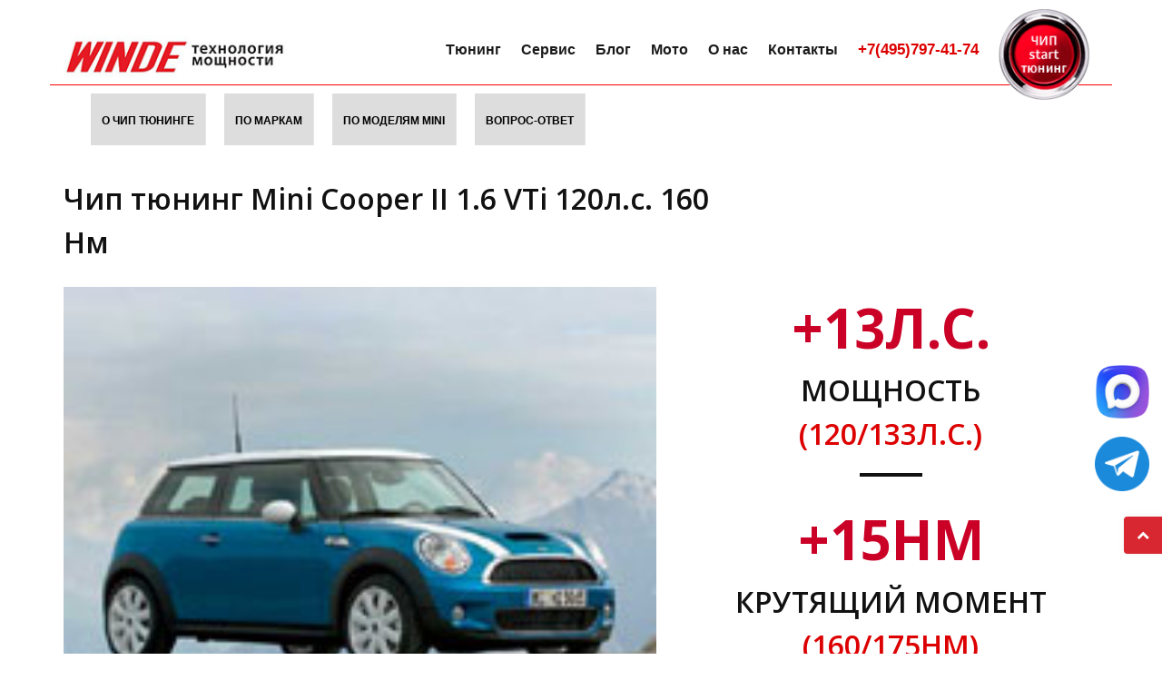

--- FILE ---
content_type: text/html; charset=utf-8
request_url: https://winde.ru/index.php?page=chiptuningmodel&id=1435&model=mini2
body_size: 6041
content:

<!DOCTYPE html>
<html lang="ru">

 <head>

        <meta charset="utf-8">
	<meta http-equiv="X-UA-Compatible" content="IE=edge">
	<meta name="viewport" content="width=device-width, initial-scale=1, maximum-scale=3" />
	<meta name="yandex-verification" content="692aac7c441ef65d" />

	
	<link rel="shortcut icon" href="images/favicon.ico">
	<link rel="canonical" href="https://winde.ru/index.php?page=chiptuningmodel&id=1435&model=mini2"/>
	<title>Чип тюнинг Mini Cooper II 1.6 VTi 120л.с. 160 Нм</title>

	<!-- Bootstrap Core CSS -->
	<link href="vendor/bootstrap/css/bootstrap.min.css" rel="stylesheet">
	<link href="vendor/fontawesome/css/font-awesome.min.css" type="text/css" rel="stylesheet">
	<link href="vendor/animateit/animate.min.css" rel="stylesheet">

	<!-- Vendor css -->
	<link href="vendor/owlcarousel/owl.carousel.css" rel="stylesheet">
	<link href="vendor/magnific-popup/magnific-popup.css" rel="stylesheet">

	<!-- Template base -->
	<link href="css/theme-base.css?v=0.2" rel="stylesheet">
	<link href="css/sky-mega-menu.css?v=1.0" rel="stylesheet">
	<link href="css/sky-mega-menu-black.css" rel="stylesheet">

	<!-- Template color -->	
        <link href="css/color-variations/red-dark.css" rel="stylesheet" type="text/css" media="screen" title="blue">


	<!-- Template elements -->
	<link href="css/theme-elements.css" rel="stylesheet">	
    
    
	<!-- Responsive classes -->
	<link href="css/responsive.css" rel="stylesheet">

	<!--[if lt IE 9]>
		<script src="http://css3-mediaqueries-js.googlecode.com/svn/trunk/css3-mediaqueries.js"></script>
	<![endif]-->		

	<!-- LOAD GOOGLE FONTS -->
	<link href="https://fonts.googleapis.com/css?family=Open+Sans:400,300,800,700,600%7CRaleway:100,300,600,700,800%7CRoboto:400" rel="stylesheet" type="text/css" />

       <link href="https://fonts.googleapis.com/css?family=Open+Sans:300i,400,600,600i&amp;subset=cyrillic" rel="stylesheet">  
       <link href="https://fonts.googleapis.com/css?family=Arsenal|Lora|Merriweather:300i,400|PT+Sans|Philosopher|Roboto+Slab" rel="stylesheet">


	<link rel = "stylesheet" href = "flexnav/css/res-timeline.css"/>
	<link rel="stylesheet" type = "text/css" href="https://maxcdn.bootstrapcdn.com/font-awesome/4.7.0/css/font-awesome.min.css"/>

	<link href="css/hotel-style.css" rel="stylesheet">	



	<!-- CSS CUSTOM STYLE -->
    <link rel="stylesheet" type="text/css" href="css/custom.css?v=1.01" media="screen" />

    <!--======= Awesome Font StyleSheet =========-->
		<link href="immortalmenu/font-awesome-4.4.0/css/font-awesome.min.css" rel="stylesheet" media="all">

		<!--======= Helping Plug-in StyleSheets =========-->
		<link href="immortalmenu/css/single_css_file/animate.min.css" rel="stylesheet">

		<!--======= Immortal Header StyleSheets =========-->
		<link href="immortalmenu/css/single_css_file/large_tabs_header_mega.css" rel="stylesheet" media="all">

    <!--VENDOR SCRIPT-->
    <script src="vendor/jquery/jquery-1.11.2.min.js"></script>
    <script src="vendor/plugins-compressed.js"></script>

    <script src="js/custom.js?1=1.0117"></script>


  <!-- SLIDER REVOLUTION 5.x CSS SETTINGS -->
    <link rel="stylesheet" type="text/css" href="vendor/rs-plugin/css/settings.css">
    <link rel="stylesheet" type="text/css" href="vendor/rs-plugin/css/layers.css">
    <link rel="stylesheet" type="text/css" href="vendor/rs-plugin/css/navigation.css">
    
    <link rel="stylesheet" type="text/css" href="css/rs-plugin-styles.css">
    
    <!-- SLIDER REVOLUTION 5.x SCRIPTS  -->
    <script type="text/javascript" src="vendor/rs-plugin/js/jquery.themepunch.tools.min.js"></script>
    <script type="text/javascript" src="vendor/rs-plugin/js/jquery.themepunch.revolution.min.js"></script>

	<script type = "text/javascript" src="flexnav/js/flexNav.js"></script>

	<script type= "text/javascript">
	$(document).ready(function(){
		$(".flexNavigation").flexNavigation();
	})
	</script>




    <!-- winde css file -->
    <link href="css/winde2.css?v=1.239" rel="stylesheet"></head>

<body class="wide">

    <!-- Wrapper -->
    <div id="wrapper">

<!-- <a href="board.php?001_board_id=177"><img src="/img/friday2019.jpg?1=1" style="width:100%;max-width:1200px;" class="center-block"></a> -->

   
 
  


 <!-- <img src="/img/Board3.jpg" style="width:100%;max-width:1200px;" class="center-block"> -->


<!-- HEADER -->
		<header id="header" class="header-light" style="padding-top:20px !important;border-bottom: 1px solid #fff;">
			<div id="header-wrap" style="background-color:#fff">
				<div class="container" style="border-bottom:solid red 1px">

					<!--LOGO-->
					<div id="logo">
						<a href="index.php" class="logo" data-dark-logo="images/logo-dark.png">
							<img src="images/LOGO_N.jpg" alt="Winde Logo" style="margin-top:3px" class="img-rounded">
						</a>
					</div>
					<!--END: LOGO-->


					<!--MOBILE MENU -->
					<div class="nav-main-menu-responsive">
						<button class="lines-button x">
							<span class="lines"></span>
						</button>
					</div>
					<!--END: MOBILE MENU -->

					<!--TOP SEARCH -->
<!--
					<div id="top-search"> <a id="top-search-trigger"><i class="fa fa-search"></i><i class="fa fa-close"></i></a>
						<form action="search-results-page.html" method="get">
							<input type="text" name="q" class="form-control" value="" placeholder="Start typing & press  &quot;Enter&quot;">
						</form>
					</div>
-->
					<!--END: TOP SEARCH -->

<!--NAVIGATION-->
					<div class="navbar-collapse collapse main-menu-collapse navigation-wrap" style="background-color:#fff;">

						<div class="container">
							<nav id="mainMenu" class="main-menu mega-menu">

                       
								<ul class="main-menu nav nav-pills">

							
								<li class="dropdown"> 
                                                                    <a href="#" style="font-weight:600;font-family:Lato, sans-serif;color:#1b1b1b;text-transform:none;font-size:12pt">Тюнинг</a>
								       <ul class="dropdown-menu">
                                                                        <li> <a href="index.php?page=chipMain">Чип тюнинг автомобилей</a> </li>
                                                                        
                                                                        	<li class="dropdown-submenu"> <a href="#">Мощностной стенд</a>
												<ul class="dropdown-menu">
													<li><a href="index.php?page=stend">Мощностной стенд для автомобилей</a></li> 
													<li><a href="index.php?page=stend2">Мощностной стенд для мотоциклов</a></li> 
                                                                                                </ul>
                                                                                         </li> 
                                                                        
                                                                        <li class="dropdown-submenu"> <a href="#">ADBLUE,EGR,САЖА, КАТЫ</a>
												<ul class="dropdown-menu">
                                                            <li> <a href="index.php?page=filtr">Удаление сажевых фильтров</a> </li>
                                                            <li> <a href="index.php?page=adbluedelete">Отключение AdBlue</a></li>
                                                            <li> <a href="index.php?page=kat">Удаление катализаторов</a></li>
                                                            <li> <a href="index.php?page=egr">Отключение EGR</a></li>
                                                            <li> <a href="index.php?page=vihrevyezaslonki">Удаление вихревых заслонок</a></li>
                                                                                    </ul>										
                                                                                       </li>
                                                                        
                                                                        <li> <a href="index.php?page=dop">Дополнительное оснащение Мерседес</a></li>
                                                                        <li> <a href="index.php?page=aktivniiZvukVyhlopa">Активный звук выхлопа</a> </li>
                                                                        <li><a href="index.php?page=sprintbooster">Бустеры на педаль газа</a></li>
                                                                        <li><a href="board.php?001_board_id=159">Блок занижения и завышения пневмоподвески</a></li>



											
											

										

																	
										</ul>
									</li>
								
							

<li class="dropdown"> <a href="#" style="font-weight:600;font-family:Lato, sans-serif;color:#1b1b1b;text-transform:none;font-size:12pt">Сервис</a>
										<ul class="dropdown-menu">
													<li><a href="index.php?page=tomercedes">Техническое обслуживание Мерседес</a></li> 
													<li><a href="index.php?page=zapchasti">Запчасти Mercedes</a></li> 
													<li> <a href="index.php?page=mercedesNasos">Доработка топливного насоса</a></li>
													<li><a href="index.php?page=tobmw">Техническое обслуживание BMW</a></li> 
												
										</ul>
									</li>
									
									<li> <a href="article.php" style="font-weight:600;font-family:Lato, sans-serif;color:#1b1b1b;text-transform:none;font-size:12pt">Блог</a></li>
									
									<li class="dropdown"> <a href="#" style="font-weight:600;font-family:Lato, sans-serif;color:#1b1b1b;text-transform:none;font-size:12pt">Мото</a>
												<ul class="dropdown-menu">
													<li><a href="index.php?page=chip3DataMain">Чип тюнинг мотоциклов</a></li> 
													<li><a href="index.php?page=stend2">Мощностной стенд для мотоциклов</a></li> 
                                                                                                </ul>
                                                                                         </li> 

									
									
										<li class="dropdown"> 
                                                                 <a href="#" style="font-weight:600;font-family:Lato, sans-serif;color:#1b1b1b;text-transform:none;font-size:12pt">О нас</a>
							          <ul class="dropdown-menu">
                                                                     <li> <a href="board.php">Новости</a></li>
                                                                     <li> <a href="index.php?page=allworks">Наши работы</a></li>
                                                                     <li> <a href="video.php">Видео</a></li>
                                                                     <li> <a href="index.php?page=reportchip">Отзывы</a></li>
				
                                                                  </ul>
                                                                </li> 



<li class="dropdown"> <a href="index.php?page=contacts" style="font-weight:600;font-family:Lato, sans-serif;color:#1b1b1b;text-transform:none;font-size:12pt">Контакты</a>
										<ul class="dropdown-menu">
										<li> <a href="index.php?page=worktime" title="">График работы</a> </li>
                                                                                       <li> <a href="index.php?page=contacts" title="">Контактная информация</a> </li>
 							                          
											<li> <a href="index.php?page=dilers">Наши партнеры</a> </li>
                                                                                      

										</ul>
									</li>



									<li class="dropdown" style="position:relative"><a href="" style="font-weight:600;font-family:Lato, sans-serif;color:#dd0000;font-size:1.2em">+7(495)797-41-74</a>

                               <!-- <span style="position:absolute;top:0px;left:15px;color:#dd0000"><a href="https://api.whatsapp.com/send?phone=79154411199" target="_blank"><img src="img/whatsapp.jpg" style="width:120px"></a></span> -->


									



</li>



<li><a href="index.php?page=chiptuning"><img src="img/button_start.gif" style="position:relative;top:-20px;width:100%;max-width:100px"></a></li>




								</ul>
							</nav>

						</div>
					</div>
					<!--END: NAVIGATION-->
				</div>
			</div>

<!-- <a href="index.php?page=chiptuning"><img src="img/button_start.gif" style="position:fixed;right:20px;top:55px;width:100%;max-width:100px"></a> -->



		</header>
		<!-- END: HEADER --> 
   
  
 
  
     <div class="container" style="padding-top:20px;padding-bottom:20px">

  <div class="row">
     <div class="col-md-12 col-xs-12" style="padding-top:15px;padding-right:0px">
     <div id="immortal_header" style="padding-bottom:10px">
						<h1 data-animation="animated flipInX" class=""></h1>
		<!--*-*-*-*-*-*-*-*-*-*- NAVIGATION BAR *-*-*-*-*-*-*-*-*-*-->
		
		<nav class="navbar navbar-default large_tabs_navbar" data-offset-top="1" data-offset-bottom="0">

			<div class="container">

				<!--======= NavBar Header =========-->
				<div class="large_tabs_navbar_header">

					<!--======= Toggle Button =========-->
					<button type="button" class="navbar-toggle large_tabs_navbar_toggle collapsed" data-toggle="collapse" data-target="#largetabsNavbar">                                                                       
						<span class="icon-bar large_tabs_top_icon_bar"></span>
						<span class="icon-bar large_tabs_middle_icon_bar"></span>
						<span class="icon-bar large_tabs_bottom_icon_bar"></span> 
					</button>

				</div>

				<div class="collapse navbar-collapse" id="largetabsNavbar">
					<ul id="dropdown_slide" class="nav navbar-nav large_tabs_navbar_nav pull-left"><li  style="background-color:#DDD;margin-right:20px;margin-bottom:10px;font-size:12px;font-weight:900">                                                
							<a href="index.php?page=chipMain">
								О чип тюнинге<div class="large_tabs_navbar_separate_text"></div>
							</a>
						</li><li  style="background-color:#DDD;margin-right:20px;margin-bottom:10px;font-size:12px;font-weight:900">                                                
							<a href="index.php?page=chiptuning">
								По маркам<div class="large_tabs_navbar_separate_text"></div>
							</a>
						</li><li  style="background-color:#DDD;margin-right:20px;margin-bottom:10px;font-size:12px;font-weight:900">                                                
							<a href="index.php?page=chipData&chip_id1=Mini">
								По моделям Mini<div class="large_tabs_navbar_separate_text"></div>
							</a>
						</li><li  style="background-color:#DDD;margin-right:20px;margin-bottom:10px;font-size:12px;font-weight:900">                                                
							<a href="index.php?page=faq">
								Вопрос-ответ<div class="large_tabs_navbar_separate_text"></div>
							</a>
						</li>
                                            

</ul>
</div>

</div>
</nav>
</div>
     </div>
     </div>

     <div class="row">
     <div class="col-md-8 col-xs-12" style="padding-top:15px;">
      <h1>Чип тюнинг Mini Cooper II 1.6 VTi 120л.с. 160 Нм</h1>
      <h4></h4>
     </div>   
     </div> 
     

     </div>

     </div><section class="bb" style="padding-top:0px">
			
<div class="container">			

<div class="row">					
<div class="col-md-7">

<img src="/chips/img/bmini2.jpg" class="img-responsive" alt="" style="width:100%;"><br>
<h1 class="text-uppercase hidden-xs">
<span class="text-large counter" style="color:#000;font-size:35px !important">
14000 руб</span><span style="color:red" class="required">*</span>
<a href="#mes"><button class="btn green text-small" type="submit" id="form-submit" style="color:#dd0000;font-size:35px !important"><i class="fa fa-paper-plane"></i>Записаться</button></a>
<br>
<!-- <span class="m-t-20">Стоимость, руб</span> -->
</h1>

<br><div class="content" style="color:#dd0000;background-color: #fff;padding:12px;text-align:left"><span style="color:red" class="required">*</span> Стоимость программного обеспечения. <br>Замеры на <a href="?page=stend" target="_blank" style="text-decoration:underline">стенде</a> оплачиваются отдельно!</div>

					
</div>				

<div class="col-md-5 text-center">	


<h1 class="text-uppercase">
<span class="text-large counter" style="color:#ca0027">
+<span data-speed="800" data-refresh-interval="80" data-to="13" data-from="0" data-seperator="true">13</span>л.с.</span>
<br>
<span class="m-t-20">Мощность</span><br>
<span class="m-t-20" style="color:#dd0000">(120/133л.с.)</span>
</h1>
<br>
<div class="text-seperator text-seperator-small center-block" style="width:15% !important; margin: 0 auto !important;text-align:center !important"></div>
<br>
<h1 class="text-uppercase">
<span class="text-large counter" style="color:#ca0027">
+<span data-speed="800" data-refresh-interval="80" data-to="15" data-from="0" data-seperator="true">15</span>Нм</span>
<br>
<span class="m-t-20">Крутящий момент</span><br>
<span class="m-t-20" style="color:#dd0000">(160/175Нм)</span>
</h1>
</div>

<h1 class="text-uppercase visible-xs">
<span class="text-large counter" style="color:#ca0027">
14000 руб</span>
<button class="btn green text-small" type="submit" id="form-submit" style="color:#dd0000"><i class="fa fa-paper-plane"></i> Записаться</button>
<br>
<!-- <span class="m-t-20">Стоимость, руб</span> -->
</h1>
</div>

</div>				
</div>			
</section><section class="content" style="padding:0px; padding-top:5px">
     <div class="container" style="padding-top:10px">

      <div class="row">
      <div class="col-xs-12 col-md-12 bb text-left" style="padding-top:10px">      
      <a name="mes"></a><h1>Есть вопросы ? Спросите нас!</h1>
      </div>
       </div>
      <div class="row">
      <div class="col-xs-12 col-md-12 bb text-center">      
      
      </div>
      </div>

      </div>
      </section> 



    </div>
    <!-- end: Wrapper -->


    <!-- FOOTER -->
<footer id="footer" class="background-dark text-grey">

    <div class="footer-content">
        <div class="container">
            <div class="row">
                <div class="col-md-4">
                    <div class="widget clearfix widget-categories">
                        <h4 class="widget-title">Программирование блоков <br> управления двигателем</h4>
                        <ul class="list list-arrow-icons">
                            <li> <a title="" href="index.php?page=chipMain">Чип тюнинг автомобилей</a> </li>
                            <li> <a title="" href="index.php?page=chip3DataMain">Чип тюнинг мотоциклов</a> </li>
                            <li> <a title="" href="#">Чип тюнинг грузовиков</a> </li>
                            <li> <a title="" href="index.php?page=filtr">Удаление сажевых фильтров</a> </li>
                            <li> <a title="" href="index.php?page=adbluedelete">Отключение AdBlue</a> </li>
                            <li> <a title="" href="index.php?page=kat">Удаление катализаторов</a> </li>
                            <li> <a title="" href="index.php?page=egr">Отключение EGR</a> </li>
                            <li> <a title="" href="index.php?page=vihrevyezaslonki">Удаление вихревых заслонок</a> </li>

                        </ul>
                    </div>
                </div>

                <div class="col-md-4">
                    <div class="widget clearfix widget-categories">
                        <h4 class="widget-title">Обслуживание, допоборудование</h4>
                        <ul class="list list-arrow-icons">
                            <li> <a href="index.php?page=tomercedes">Обслуживание Mercedes</a> </li>
                            <li> <a href="index.php?page=dop">Дополнительное оснащение Mercedes</a> </li>
                            <li> <a href="index.php?page=tobmw">Обслуживание BMW</a> </li>
                            <li> <a href="index.php?page=stend">Мощностной стенд для автомобилей</a> </li>
                            <li> <a href="index.php?page=stend2">Мощностной стенд для мотоциклов</a> </li>
                            <li> <a href="index.php?page=aktivniiZvukVyhlopa">Активный звук выхлопной системы</a> </li>
                            <li> <a href="index.php?page=sprintbooster">Бустеры на педаль газа</a> </li>
                            <!-- <li> <a href="index.php?page=hodoor">Дополнительное оборудование HoDoor!</a> </li> -->
                            <!-- <li> <a href="index.php?page=mtr">Тюнинг программы MTR</a> </li> -->

                        </ul>
                    </div>
                </div>


                <div class="col-md-4">
                    <img src="img/logo.png" alt="Logo winde" style="margin-left: -4px; margin-bottom: 12px; margin-top: 12px;">

                     <div class="seperator seperator-dark seperator-simple"></div>
                    <ul class="list">
                        <li> <a href="index.php?page=contacts" title="">Контакты</a> </li>
                        <li> <a href="index.php?page=schema" title="">Схема проезда</a> </li>
			<li> <a href="index.php?page=dilers">Наши дилеры</a> </li>                
                    </ul>
       					<div class="social-icons social-icons-colored-hover">
						<ul>
                                               
							<li class="social-youtube"><a href="https://www.youtube.com/channel/UC5vIh8d9dLHIl2-UkdUxAYw/videos?sort=dd&shelf_id=1&view=0" target="_blank"><i class="fa fa-youtube-play"></i></a></li>
						</ul>
						<a href="https://zen.yandex.ru/id/6097e69e34e3785f07c86ff8" target="_blank">Яндекс Дзен</a>
					</div>




                </div>



            </div>
        </div>
    </div>
    <div class="copyright-content">
        <div class="container">
            <div class="row">
                <div class="col-md-12 copyright-text text-center"> &copy; 2002-2026 WINDE <br><a href="tel:+74957974174">+7(495)797-41-74</a> <br> <a href="mailto:info@winde.ru" target="_blank">info@winde.ru</a><br></div>
                <!-- <div class="col-md-6 text-left"><img src="img/qr_code.jpeg" style="width:110px"></div> -->
            </div>

      <div class="row">
                <div class="copyright-text text-center"><br><b>Все предложения на сайте носят информационный характер и не являются публичной офертой!</b>
                </div>
            </div>


        </div>
    </div>
</footer>
<!-- END: FOOTER -->

    <!-- GO TOP BUTTON -->
    <a class="gototop gototop-button" href="#"><i class="fa fa-chevron-up"></i></a>

<a href="https://max.ru/u/f9LHodD0cOK7rb6Vhv16j0QwBrB7YoWA0fXUrPF0a4PKs7-q8yqY_aRKz_w" target="_blank" style="border-radius: 4px 0 0 4px; bottom: 250px;
    line-height: 24px; padding: 8px 14px 9px; position: fixed; right: 0; z-index: 199;"><img src="img/max.png" style="width:59px"></a>
    
     <a href="https://t.me/windemasters" target="_blank" style="border-radius: 4px 0 0 4px; bottom: 170px;
    line-height: 24px; padding: 8px 14px 9px; position: fixed; right: 0; z-index: 199;"><img src="img/telegram.png" style="width:60px"></a>


    <!-- Theme Base, Components and Settings -->
    <script src="js/theme-functions.js"></script>
    <script src="vendor/plugins-compressed.js"></script>

    <!-- Custom js file -->
    <!-- <script src="js/custom.js?1=1.093"></script> -->
    <script src="immortalmenu/js/immortal_header.js"></script>

 
  </body>
  </html> 

    

--- FILE ---
content_type: text/css
request_url: https://winde.ru/css/color-variations/red-dark.css
body_size: 1453
content:
/* DEFAULT HEX COLOR: #d82731 */
/* CHANE IT BY REPLEACING THE VALUE ABOVE */

::-moz-selection {
 background: #d82731;
 color: #333;
 text-shadow: none;
}
::selection {
	background: #d82731;
	text-shadow: none;
	color: #333;
}
.text-colored, h1.text-colored, h2.text-colored, h3.text-colored, h4.text-colored, h5.text-colored, h6.text-colored, .color-font, .color-font a, .widget-tweeter li a, .widget-twitter li a, p.text-colored, .heading.heading-colored h1, .heading.heading-colored h2 {
	color: #d82731 !important;
}
.progress-bar-container.color .progress-bar {
	background-color: #d82731;
	color: #fff;
}
.blockquote-color {
	background-color: #d82731;
	color: #fff;
}
.blockquote-color > small {
	color: #fff;
}
/*buttons*/
.button.color, .btn.btn-primary {
	background-color: #d82731;
	border-color: #d82731;
	color: #fff;
}
/*go to top*/

.gototop-button {
	background-color: #d82731;
}
.gototop-button {
	color: #fff;
}
nav .main-menu .dropdown-menu {
	border-color: #d82731;
}
#topbar.topbar-colored {
	background-color: #d82731;
}
/*vertical-dot-menu */
#vertical-dot-menu a:hover .cd-dot, #vertical-dot-menu a.active .cd-dot {
	background-color: #d82731;
}
/*scrollspy nav */
/*.sidebar-menu ul.nav-tabs li, */
.sidebar-menu ul.nav-tabs li:hover .sidebar-menu ul.nav-tabs li a, .sidebar-menu ul.nav-tabs li a:hover, .sidebar-menu ul.nav-tabs li.active a, .sidebar-menu ul.nav-tabs li.active a:hover {
	color: #fff;
	background: #d82731;
	border: 1px solid #d82731;
}
/*Bootstrap defaults overrides*/

.list-group-item.active, .list-group-item.active:hover, .list-group-item.active:focus {
	background-color: #d82731;
	border-color: #d82731;
}
.list-group-item.active .list-group-item-text, .list-group-item.active:hover .list-group-item-text, .list-group-item.active:focus .list-group-item-text {
	color: #fff;
}
.list-group-item.active > .badge, .nav-pills > .active > a > .badge {
	color: #d82731;
}
pre {
	background-color: #fcfcfc;
	border: 1px solid #ececec;
}
.alert {
	border-left-width: 10px;
	border-radius: 0;
}
.alert-success {
	background-color: #5cb85c;
	border-color: #53af53;
}
.alert-info {
	background-color: #2699c8;
	border-color: #3aaddc;
}
.alert-warning {
	background-color: #f6b63a;
	border-color: #ffcd51;
}
.alert-danger {
	background-color: #de4b37;
	border-color: #f3604c;
}
.alert, .alert a.alert-link {
	color: #fff;
}
.pagination > .active > a, .pagination > .active > span, .pagination > .active > a:hover, .pagination > .active > span:hover, .pagination > .active > a:focus, .pagination > .active > span:focus {
	background-color: #d82731;
	border-color: #d82731;
	color: #fff;
}
.pagination > li > a:hover i, .pagination > li > a:hover, .pagination > li > span:hover, .pagination > li > a:focus, .pagination > li > span:focus {
	color: #333;
}
/*navs*/

.nav-pills > li.active > a, .nav-pills > li.active > a:hover, .nav-pills > li.active > a:focus {
	background-color: #d82731;
	color: #fff;
}
/*Typography*/

a:hover {
	color: #d82731;
}
/*dropcat & highlight*/
.dropcap.dropcap-colored, .dropcap.dropcap-colored a, .highlight.highlight-colored, .highlight.highlight-colored a {
	background-color: #d82731;
	color: #fff;
}
/*timeline*/
.timeline.timeline-colored .timeline-circles:before, .timeline.timeline-colored .timeline-circles:after, .timeline.timeline-colored .timeline-date, .timeline.timeline-colored:before {
	background-color: #d82731;
	color: #fff;
}
.timeline.timeline-colored li .timeline-block:before {
	border-color: transparent #d82731;
}
.timeline.timeline-colored .timeline-block-image {
	border-color: #d82731;
}
.timeline.timeline-colored.timeline-simple .timeline-date {
	background-color: #fff;
	border: 1px solid #d82731;
	color: #d82731;
}
/*tabs*/

.border .tabs-navigation li.active a:after {
	background: #d82731;
}
/*accordions*/

.breadcrumb a:hover {
	color: #d82731;
}
/*color*/

.accordion.color .ac-item .ac-title {
	background: #d82731;
	color: #fff;
}
.accordion.color-border-bottom .ac-item .ac-title {
	border-bottom: 1px dotted #d82731;
}
.accordion.color-border-bottom .ac-item .ac-title:before {
	color: #d82731;
}
/*ICONS*/

.icon-box.color .icon i {
	background: #d82731;
	color: #fff;
}
.icon-box.color .icon i:after {
	box-shadow: 0 0 0 3px #d82731;
}
.icon-box.border.color .icon, .icon-box.border.color .icon i {
	color: #d82731;
	border-color: #d82731;
}
.icon-box.fancy.color .icon i {
	color: #d82731;
	background-color: transparent;
}
/*FONT AWESOME ICONS*/

.fontawesome-icon-list .fa-hover a:hover {
	background-color: #d82731;
}
/*lists icons*/

ul.icon-list li i {
	color: #d82731;
}
/* ----------------------------------------------------------------
    Backgrounds
-----------------------------------------------------------------*/

.background-colored {
	background-color: #d82731 !important;
}
/* ----------------------------------------------------------------
    NPROGRESS
-----------------------------------------------------------------*/

#nanobar-progress div {
	background: #d82731 !important;
}
/* ----------------------------------------------------------------
    PORTFOLIO
-----------------------------------------------------------------*/
.portfolio-filter li.ptf-active, .portfolio-filter li:hover {
	background-color: #d82731;
}
.portfolio-filter li:not(.ptf-active):hover {
	color: #d82731;
}
/* ----------------------------------------------------------------
    HEADINGS
-----------------------------------------------------------------*/
.heading-title-border-color {
	border-color: #d82731;
}
/* ----------------------------------------------------------------
    IMAGE BOX
-----------------------------------------------------------------*/
.image-box-links a {
	background-color: #d82731;
}
.image-box.effect.bleron {
	background-color: #d82731;
}
.image-block-content .feature-icon {
	background-color: #d82731;
}
.image-box.effect.bleron p.image-box-links a {
	color: #d82731;
}
/* ----------------------------------------------------------------
    SHOP PRODUCTS
-----------------------------------------------------------------*/
.product .product-wishlist a:hover {
	border-color: #d82731;
}


--- FILE ---
content_type: text/css
request_url: https://winde.ru/flexnav/css/res-timeline.css
body_size: 816
content:
/********** Setting the fonts section ***************/
@import url(https://fonts.googleapis.com/css?family=Montserrat:400,700);

.flexNavigation, .flexNavigation input, .flexNavigation,.flexNavigation textarea{
    font-family: 'Montserrat';
    font-size: 13px;
    letter-spacing: 1px;
    line-height: 35px;

}

.flexNavigation{
	height : 50px;
	width : 50px;
	transition : .7s cubic-bezier(1,.33,.6,.9) .3s;
	overflow : hidden;
    position : fixed;
}

.flexNavigation .container{
	width : 350px;
	height : 100%;
	background-color : #ff6b6b;
	transition : .5s ease-in .5s;
}


.flexNavigation .logoWrapper{
	height : 100%;
	width : 100%;
}
.flexNavigation .logoWrapper .menuButton{
	width: 50px;
	cursor: pointer;
	position: relative;
	height: 50px;
	display: block;
	text-align: center;
}

.flexNavigation .logo{
	height : 125px;
	display: block;
	margin: auto;
	padding: 0 0 20px;
}

.flexNavigation .menuButton i{
	font-size: 20px;
	color: #fff;
	line-height: 50px;
	position: absolute;
	text-align: center;
	display: block;
	width: 100%;
	transition : .5s;
	top : 0;
}

/*********************** Styles for collapsed ****************/

.flexNavigation.collapsed .menuButton i.fa-close{
	top: -50px;
}

.flexNavigation .menu>ul{
	list-style : none;
	display : block;
}

.flexNavigation .menu>ul li{
	list-style : none;
	display : block;
	padding : 5px 0;
	
}

.flexNavigation .menu li>ul{
	transition : .5s .2s;
	overflow : hidden;
	opacity : 0;
	padding-left : 10px;
}

.flexNavigation .menu li>ul>li{
	margin-top : -45px;
	transition : .5s .2s;
}

.flexNavigation .menu a{
	text-decoration : none;
	color : #fff;
	position : relative;
}

.flexNavigation .menu a::after{
	content: '';
	display: block;
	position: absolute;
	height: 1px;
	width: 0;
	background: #fff;
	transition: .3s;
}

.flexNavigation .menu a:hover::after{
	transition: .5s;
	width : 100%;
}

.flexNavigation .menu li:hover>ul{
	opacity  : 1;
}

.flexNavigation .menu li:hover>ul>li{
	margin : 0;
}

/*********************** Styles for expanded ****************/

.flexNavigation.expanded{
	width : 350px;
	height : 100%;
}

.flexNavigation.expanded .container{
	background-color : #162063;
	overflow : auto;
}

.flexNavigation.expanded .logoWrapper{
	height : auto;
	min-width : 100%;
}
.flexNavigation.expanded .menu{
	display : block;
	color : white;
}

.flexNavigation.expanded .menuButton i.fa-bars{
	top: -500px;
}

/************* COmmon Styles *******************/

--- FILE ---
content_type: text/css
request_url: https://winde.ru/css/hotel-style.css
body_size: 473
content:

/*Rooms*/
.room {
	margin-bottom: 100px;
}
.room-image {
	border-radius: 4px;
	margin-bottom: 10px;
	position: relative;
}
.room-image img {
	border-radius: 4px;
	width: 100%;
	opacity: 1;
	transition: all ease 0.3s;
	cursor: pointer;
}
.room-image:hover img {
	opacity: 0.7;
}
.room-image .room-title {
	background: rgba(0, 0, 0, 0) linear-gradient(to bottom, transparent 0%, rgba(0, 0, 0, 1) 100%) repeat scroll 0 0;
	bottom: 0px;
	color: #fff;
	font-weight: 600;
	padding: 10px 10px 30px;
	position: absolute;
	text-align: center;
	width: 100%;
	font-size: 18px;
	border-radius: 0 0 4px 4px;
	float: left;
}

.room-badge {
	background: #e01a33 none repeat scroll 0 0;
	border-radius: 50%;
	color: #fff;
	font-size: 0.8333em;
	font-weight: bold;
	height: 42px;
	line-height: 1.0833em;
	margin: 0;
	padding: 10px 0 0;
	position: absolute;
	right: 10px;
	text-align: center;
	text-transform: uppercase;
	top: 10px;
	width: 42px;
	z-index: 1;
}
.room-details > p {
	border-bottom: 1px solid #f5f5f5;
	margin-bottom: 12px;
	padding-bottom: 10px;
}



--- FILE ---
content_type: text/css
request_url: https://winde.ru/vendor/rs-plugin/css/layers.css
body_size: 7502
content:
/*-----------------------------------------------------------------------------

-	Revolution Slider 5.0 Layer Style Settings -

Screen Stylesheet

version:   	5.0.0
date:      	18/03/15
author:		themepunch
email:     	info@themepunch.com
website:   	http://www.themepunch.com
-----------------------------------------------------------------------------*/

.tp-caption.Twitter-Content a,.tp-caption.Twitter-Content a:visited
{
	color:#0084B4!important;
}

.tp-caption.Twitter-Content a:hover
{
	color:#0084B4!important;
	text-decoration:underline!important;
}

.tp-caption.medium_grey,.medium_grey
{
	background-color:#888;
	border-style:none;
	border-width:0;
	color:#fff;
	font-family:Arial;
	font-size:20px;
	font-weight:700;
	line-height:20px;
	margin:0;
	padding:2px 4px;
	position:absolute;
	text-shadow:0 2px 5px rgba(0,0,0,0.5);
	white-space:nowrap;
}

.tp-caption.small_text,.small_text
{
	border-style:none;
	border-width:0;
	color:#fff;
	font-family:Arial;
	font-size:14px;
	font-weight:700;
	line-height:20px;
	margin:0;
	position:absolute;
	text-shadow:0 2px 5px rgba(0,0,0,0.5);
	white-space:nowrap;
}

.tp-caption.medium_text,.medium_text
{
	border-style:none;
	border-width:0;
	color:#fff;
	font-family:Arial;
	font-size:20px;
	font-weight:700;
	line-height:20px;
	margin:0;
	position:absolute;
	text-shadow:0 2px 5px rgba(0,0,0,0.5);
	white-space:nowrap;
}

.tp-caption.large_text,.large_text
{
	border-style:none;
	border-width:0;
	color:#fff;
	font-family:Arial;
	font-size:40px;
	font-weight:700;
	line-height:40px;
	margin:0;
	position:absolute;
	text-shadow:0 2px 5px rgba(0,0,0,0.5);
	white-space:nowrap;
}

.tp-caption.very_large_text,.very_large_text
{
	border-style:none;
	border-width:0;
	color:#fff;
	font-family:Arial;
	font-size:60px;
	font-weight:700;
	letter-spacing:-2px;
	line-height:60px;
	margin:0;
	position:absolute;
	text-shadow:0 2px 5px rgba(0,0,0,0.5);
	white-space:nowrap;
}

.tp-caption.very_big_white,.very_big_white
{
	background-color:#000;
	border-style:none;
	border-width:0;
	color:#fff;
	font-family:Arial;
	font-size:60px;
	font-weight:800;
	line-height:60px;
	margin:0;
	padding:1px 4px 0;
	position:absolute;
	text-shadow:none;
	white-space:nowrap;
}

.tp-caption.very_big_black,.very_big_black
{
	background-color:#fff;
	border-style:none;
	border-width:0;
	color:#000;
	font-family:Arial;
	font-size:60px;
	font-weight:700;
	line-height:60px;
	margin:0;
	padding:1px 4px 0;
	position:absolute;
	text-shadow:none;
	white-space:nowrap;
}

.tp-caption.modern_medium_fat,.modern_medium_fat
{
	border-style:none;
	border-width:0;
	color:#000;
	font-family:"Open Sans", sans-serif;
	font-size:24px;
	font-weight:800;
	line-height:20px;
	margin:0;
	position:absolute;
	text-shadow:none;
	white-space:nowrap;
}

.tp-caption.modern_medium_fat_white,.modern_medium_fat_white
{
	border-style:none;
	border-width:0;
	color:#fff;
	font-family:"Open Sans", sans-serif;
	font-size:24px;
	font-weight:800;
	line-height:20px;
	margin:0;
	position:absolute;
	text-shadow:none;
	white-space:nowrap;
}

.tp-caption.modern_medium_light,.modern_medium_light
{
	border-style:none;
	border-width:0;
	color:#000;
	font-family:"Open Sans", sans-serif;
	font-size:24px;
	font-weight:300;
	line-height:20px;
	margin:0;
	position:absolute;
	text-shadow:none;
	white-space:nowrap;
}

.tp-caption.modern_big_bluebg,.modern_big_bluebg
{
	background-color:#4e5b6c;
	border-style:none;
	border-width:0;
	color:#fff;
	font-family:"Open Sans", sans-serif;
	font-size:30px;
	font-weight:800;
	letter-spacing:0;
	line-height:36px;
	margin:0;
	padding:3px 10px;
	position:absolute;
	text-shadow:none;
}

.tp-caption.modern_big_redbg,.modern_big_redbg
{
	background-color:#de543e;
	border-style:none;
	border-width:0;
	color:#fff;
	font-family:"Open Sans", sans-serif;
	font-size:30px;
	font-weight:300;
	letter-spacing:0;
	line-height:36px;
	margin:0;
	padding:1px 10px 3px;
	position:absolute;
	text-shadow:none;
}

.tp-caption.modern_small_text_dark,.modern_small_text_dark
{
	border-style:none;
	border-width:0;
	color:#555;
	font-family:Arial;
	font-size:14px;
	line-height:22px;
	margin:0;
	position:absolute;
	text-shadow:none;
	white-space:nowrap;
}

.tp-caption.boxshadow,.boxshadow
{
	-moz-box-shadow:0 0 20px rgba(0,0,0,0.5);
	-webkit-box-shadow:0 0 20px rgba(0,0,0,0.5);
	box-shadow:0 0 20px rgba(0,0,0,0.5);
}

.tp-caption.black,.black
{
	color:#000;
	text-shadow:none;
}

.tp-caption.noshadow,.noshadow
{
	text-shadow:none;
}

.tp-caption.thinheadline_dark,.thinheadline_dark
{
	background-color:transparent;
	color:rgba(0,0,0,0.85);
	font-family:"Open Sans";
	font-size:30px;
	font-weight:300;
	line-height:30px;
	position:absolute;
	text-shadow:none;
}

.tp-caption.thintext_dark,.thintext_dark
{
	background-color:transparent;
	color:rgba(0,0,0,0.85);
	font-family:"Open Sans";
	font-size:16px;
	font-weight:300;
	line-height:26px;
	position:absolute;
	text-shadow:none;
}

.tp-caption.largeblackbg,.largeblackbg
{
	-moz-border-radius:0;
	-webkit-border-radius:0;
	background-color:#000;
	border-radius:0;
	color:#fff;
	font-family:"Open Sans";
	font-size:50px;
	font-weight:300;
	line-height:70px;
	padding:0 20px;
	position:absolute;
	text-shadow:none;
}

.tp-caption.largepinkbg,.largepinkbg
{
	-moz-border-radius:0;
	-webkit-border-radius:0;
	background-color:#db4360;
	border-radius:0;
	color:#fff;
	font-family:"Open Sans";
	font-size:50px;
	font-weight:300;
	line-height:70px;
	padding:0 20px;
	position:absolute;
	text-shadow:none;
}

.tp-caption.largewhitebg,.largewhitebg
{
	-moz-border-radius:0;
	-webkit-border-radius:0;
	background-color:#fff;
	border-radius:0;
	color:#000;
	font-family:"Open Sans";
	font-size:50px;
	font-weight:300;
	line-height:70px;
	padding:0 20px;
	position:absolute;
	text-shadow:none;
}

.tp-caption.largegreenbg,.largegreenbg
{
	-moz-border-radius:0;
	-webkit-border-radius:0;
	background-color:#67ae73;
	border-radius:0;
	color:#fff;
	font-family:"Open Sans";
	font-size:50px;
	font-weight:300;
	line-height:70px;
	padding:0 20px;
	position:absolute;
	text-shadow:none;
}

.tp-caption.excerpt,.excerpt
{
	background-color:rgba(0,0,0,1);
	border-color:#fff;
	border-style:none;
	border-width:0;
	color:#fff;
	font-family:Arial;
	font-size:36px;
	font-weight:700;
	height:auto;
	letter-spacing:-1.5px;
	line-height:36px;
	margin:0;
	padding:1px 4px 0;
	text-decoration:none;
	text-shadow:none;
	white-space:normal!important;
	width:150px;
}

.tp-caption.large_bold_grey,.large_bold_grey
{
	background-color:transparent;
	border-color:#ffd658;
	border-style:none;
	border-width:0;
	color:#666;
	font-family:"Open Sans";
	font-size:60px;
	font-weight:800;
	line-height:60px;
	margin:0;
	padding:1px 4px 0;
	text-decoration:none;
	text-shadow:none;
}

.tp-caption.medium_thin_grey,.medium_thin_grey
{
	background-color:transparent;
	border-color:#ffd658;
	border-style:none;
	border-width:0;
	color:#666;
	font-family:"Open Sans";
	font-size:34px;
	font-weight:300;
	line-height:30px;
	margin:0;
	padding:1px 4px 0;
	text-decoration:none;
	text-shadow:none;
}

.tp-caption.small_thin_grey,.small_thin_grey
{
	background-color:transparent;
	border-color:#ffd658;
	border-style:none;
	border-width:0;
	color:#757575;
	font-family:"Open Sans";
	font-size:18px;
	font-weight:300;
	line-height:26px;
	margin:0;
	padding:1px 4px 0;
	text-decoration:none;
	text-shadow:none;
}

.tp-caption.lightgrey_divider,.lightgrey_divider
{
	background-color:rgba(235,235,235,1);
	background-position:initial initial;
	background-repeat:initial initial;
	border-color:#222;
	border-style:none;
	border-width:0;
	height:3px;
	text-decoration:none;
	width:370px;
}

.tp-caption.large_bold_darkblue,.large_bold_darkblue
{
	background-color:transparent;
	border-color:#ffd658;
	border-style:none;
	border-width:0;
	color:#34495e;
	font-family:"Open Sans";
	font-size:58px;
	font-weight:800;
	line-height:60px;
	text-decoration:none;
}

.tp-caption.medium_bg_darkblue,.medium_bg_darkblue
{
	background-color:#34495e;
	border-color:#ffd658;
	border-style:none;
	border-width:0;
	color:#fff;
	font-family:"Open Sans";
	font-size:20px;
	font-weight:800;
	line-height:20px;
	padding:10px;
	text-decoration:none;
}

.tp-caption.medium_bold_red,.medium_bold_red
{
	background-color:transparent;
	border-color:#ffd658;
	border-style:none;
	border-width:0;
	color:#e33a0c;
	font-family:"Open Sans";
	font-size:24px;
	font-weight:800;
	line-height:30px;
	padding:0;
	text-decoration:none;
}

.tp-caption.medium_light_red,.medium_light_red
{
	background-color:transparent;
	border-color:#ffd658;
	border-style:none;
	border-width:0;
	color:#e33a0c;
	font-family:"Open Sans";
	font-size:21px;
	font-weight:300;
	line-height:26px;
	padding:0;
	text-decoration:none;
}

.tp-caption.medium_bg_red,.medium_bg_red
{
	background-color:#e33a0c;
	border-color:#ffd658;
	border-style:none;
	border-width:0;
	color:#fff;
	font-family:"Open Sans";
	font-size:20px;
	font-weight:800;
	line-height:20px;
	padding:10px;
	text-decoration:none;
}

.tp-caption.medium_bold_orange,.medium_bold_orange
{
	background-color:transparent;
	border-color:#ffd658;
	border-style:none;
	border-width:0;
	color:#f39c12;
	font-family:"Open Sans";
	font-size:24px;
	font-weight:800;
	line-height:30px;
	text-decoration:none;
}

.tp-caption.medium_bg_orange,.medium_bg_orange
{
	background-color:#f39c12;
	border-color:#ffd658;
	border-style:none;
	border-width:0;
	color:#fff;
	font-family:"Open Sans";
	font-size:20px;
	font-weight:800;
	line-height:20px;
	padding:10px;
	text-decoration:none;
}

.tp-caption.grassfloor,.grassfloor
{
	background-color:rgba(160,179,151,1);
	border-color:#222;
	border-style:none;
	border-width:0;
	height:150px;
	text-decoration:none;
	width:4000px;
}

.tp-caption.large_bold_white,.large_bold_white
{
	background-color:transparent;
	border-color:#ffd658;
	border-style:none;
	border-width:0;
	color:#fff;
	font-family:"Open Sans";
	font-size:58px;
	font-weight:800;
	line-height:60px;
	text-decoration:none;
}

.tp-caption.medium_light_white,.medium_light_white
{
	background-color:transparent;
	border-color:#ffd658;
	border-style:none;
	border-width:0;
	color:#fff;
	font-family:"Open Sans";
	font-size:30px;
	font-weight:300;
	line-height:36px;
	padding:0;
	text-decoration:none;
}

.tp-caption.mediumlarge_light_white,.mediumlarge_light_white
{
	background-color:transparent;
	border-color:#ffd658;
	border-style:none;
	border-width:0;
	color:#fff;
	font-family:"Open Sans";
	font-size:34px;
	font-weight:300;
	line-height:40px;
	padding:0;
	text-decoration:none;
}

.tp-caption.mediumlarge_light_white_center,.mediumlarge_light_white_center
{
	background-color:transparent;
	border-color:#ffd658;
	border-style:none;
	border-width:0;
	color:#fff;
	font-family:"Open Sans";
	font-size:34px;
	font-weight:300;
	line-height:40px;
	padding:0;
	text-align:center;
	text-decoration:none;
}

.tp-caption.medium_bg_asbestos,.medium_bg_asbestos
{
	background-color:#7f8c8d;
	border-color:#ffd658;
	border-style:none;
	border-width:0;
	color:#fff;
	font-family:"Open Sans";
	font-size:20px;
	font-weight:800;
	line-height:20px;
	padding:10px;
	text-decoration:none;
}

.tp-caption.medium_light_black,.medium_light_black
{
	background-color:transparent;
	border-color:#ffd658;
	border-style:none;
	border-width:0;
	color:#000;
	font-family:"Open Sans";
	font-size:30px;
	font-weight:300;
	line-height:36px;
	padding:0;
	text-decoration:none;
}

.tp-caption.large_bold_black,.large_bold_black
{
	background-color:transparent;
	border-color:#ffd658;
	border-style:none;
	border-width:0;
	color:#000;
	font-family:"Open Sans";
	font-size:58px;
	font-weight:800;
	line-height:60px;
	text-decoration:none;
}

.tp-caption.mediumlarge_light_darkblue,.mediumlarge_light_darkblue
{
	background-color:transparent;
	border-color:#ffd658;
	border-style:none;
	border-width:0;
	color:#34495e;
	font-family:"Open Sans";
	font-size:34px;
	font-weight:300;
	line-height:40px;
	padding:0;
	text-decoration:none;
}

.tp-caption.small_light_white,.small_light_white
{
	background-color:transparent;
	border-color:#ffd658;
	border-style:none;
	border-width:0;
	color:#fff;
	font-family:"Open Sans";
	font-size:17px;
	font-weight:300;
	line-height:28px;
	padding:0;
	text-decoration:none;
}

.tp-caption.roundedimage,.roundedimage
{
	border-color:#222;
	border-style:none;
	border-width:0;
}

.tp-caption.large_bg_black,.large_bg_black
{
	background-color:#000;
	border-color:#ffd658;
	border-style:none;
	border-width:0;
	color:#fff;
	font-family:"Open Sans";
	font-size:40px;
	font-weight:800;
	line-height:40px;
	padding:10px 20px 15px;
	text-decoration:none;
}

.tp-caption.mediumwhitebg,.mediumwhitebg
{
	background-color:#fff;
	border-color:#000;
	border-style:none;
	border-width:0;
	color:#000;
	font-family:"Open Sans";
	font-size:30px;
	font-weight:300;
	line-height:30px;
	padding:5px 15px 10px;
	text-decoration:none;
	text-shadow:none;
}

.tp-caption.maincaption,.maincaption
{
	background-color:transparent;
	border-color:#000;
	border-style:none;
	border-width:0;
	color:#212a40;
	font-family:roboto;
	font-size:33px;
	font-weight:500;
	line-height:43px;
	text-decoration:none;
	text-shadow:none;
}

.tp-caption.miami_title_60px,.miami_title_60px
{
	background-color:transparent;
	border-color:#000;
	border-style:none;
	border-width:0;
	color:#fff;
	font-family:"Source Sans Pro";
	font-size:60px;
	font-weight:700;
	letter-spacing:1px;
	line-height:60px;
	text-decoration:none;
	text-shadow:none;
}

.tp-caption.miami_subtitle,.miami_subtitle
{
	background-color:transparent;
	border-color:#000;
	border-style:none;
	border-width:0;
	color:rgba(255,255,255,0.65);
	font-family:"Source Sans Pro";
	font-size:17px;
	font-weight:400;
	letter-spacing:2px;
	line-height:24px;
	text-decoration:none;
	text-shadow:none;
}

.tp-caption.divideline30px,.divideline30px
{
	background:#fff;
	background-color:#fff;
	border-color:#222;
	border-style:none;
	border-width:0;
	height:2px;
	min-width:30px;
	text-decoration:none;
}

.tp-caption.Miami_nostyle,.Miami_nostyle
{
	border-color:#222;
	border-style:none;
	border-width:0;
}

.tp-caption.miami_content_light,.miami_content_light
{
	background-color:transparent;
	border-color:#000;
	border-style:none;
	border-width:0;
	color:#fff;
	font-family:"Source Sans Pro";
	font-size:22px;
	font-weight:400;
	letter-spacing:0;
	line-height:28px;
	text-decoration:none;
	text-shadow:none;
}

.tp-caption.miami_title_60px_dark,.miami_title_60px_dark
{
	background-color:transparent;
	border-color:#000;
	border-style:none;
	border-width:0;
	color:#333;
	font-family:"Source Sans Pro";
	font-size:60px;
	font-weight:700;
	letter-spacing:1px;
	line-height:60px;
	text-decoration:none;
	text-shadow:none;
}

.tp-caption.miami_content_dark,.miami_content_dark
{
	background-color:transparent;
	border-color:#000;
	border-style:none;
	border-width:0;
	color:#666;
	font-family:"Source Sans Pro";
	font-size:22px;
	font-weight:400;
	letter-spacing:0;
	line-height:28px;
	text-decoration:none;
	text-shadow:none;
}

.tp-caption.divideline30px_dark,.divideline30px_dark
{
	background-color:#333;
	border-color:#222;
	border-style:none;
	border-width:0;
	height:2px;
	min-width:30px;
	text-decoration:none;
}

.tp-caption.ellipse70px,.ellipse70px
{
	background-color:rgba(0,0,0,0.14902);
	border-color:#222;
	border-radius:50px 50px 50px 50px;
	border-style:none;
	border-width:0;
	cursor:pointer;
	line-height:1px;
	min-height:70px;
	min-width:70px;
	text-decoration:none;
}

.tp-caption.arrowicon,.arrowicon
{
	border-color:#222;
	border-style:none;
	border-width:0;
	line-height:1px;
}

.tp-caption.MarkerDisplay,.MarkerDisplay
{
	background-color:transparent;
	border-color:#000;
	border-radius:0 0 0 0;
	border-style:none;
	border-width:0;
	font-family:Permanent Marker;
	font-style:normal;
	padding:0;
	text-decoration:none;
	text-shadow:none;
}

.tp-caption.Restaurant-Display,.Restaurant-Display
{
	background-color:transparent;
	border-color:transparent;
	border-radius:0 0 0 0;
	border-style:none;
	border-width:0;
	color:#fff;
	font-family:Roboto;
	font-size:120px;
	font-style:normal;
	font-weight:700;
	line-height:120px;
	padding:0;
	text-decoration:none;
}

.tp-caption.Restaurant-Cursive,.Restaurant-Cursive
{
	background-color:transparent;
	border-color:transparent;
	border-radius:0 0 0 0;
	border-style:none;
	border-width:0;
	color:#fff;
	font-family:Nothing you could do;
	font-size:30px;
	font-style:normal;
	font-weight:400;
	letter-spacing:2px;
	line-height:30px;
	padding:0;
	text-decoration:none;
}

.tp-caption.Restaurant-ScrollDownText,.Restaurant-ScrollDownText
{
	background-color:transparent;
	border-color:transparent;
	border-radius:0 0 0 0;
	border-style:none;
	border-width:0;
	color:#fff;
	font-family:Roboto;
	font-size:17px;
	font-style:normal;
	font-weight:400;
	letter-spacing:2px;
	line-height:17px;
	padding:0;
	text-decoration:none;
}

.tp-caption.Restaurant-Description,.Restaurant-Description
{
	background-color:transparent;
	border-color:transparent;
	border-radius:0 0 0 0;
	border-style:none;
	border-width:0;
	color:#fff;
	font-family:Roboto;
	font-size:20px;
	font-style:normal;
	font-weight:300;
	letter-spacing:3px;
	line-height:30px;
	padding:0;
	text-decoration:none;
}

.tp-caption.Restaurant-Price,.Restaurant-Price
{
	background-color:transparent;
	border-color:transparent;
	border-radius:0 0 0 0;
	border-style:none;
	border-width:0;
	color:#fff;
	font-family:Roboto;
	font-size:30px;
	font-style:normal;
	font-weight:300;
	letter-spacing:3px;
	line-height:30px;
	padding:0;
	text-decoration:none;
}

.tp-caption.Restaurant-Menuitem,.Restaurant-Menuitem
{
	background-color:rgba(0,0,0,1.00);
	border-color:transparent;
	border-radius:0 0 0 0;
	border-style:none;
	border-width:0;
	color:rgba(255,255,255,1.00);
	font-family:Roboto;
	font-size:17px;
	font-style:normal;
	font-weight:400;
	letter-spacing:2px;
	line-height:17px;
	padding:10px 30px;
	text-align:left;
	text-decoration:none;
}

.tp-caption.Furniture-LogoText,.Furniture-LogoText
{
	background-color:transparent;
	border-color:transparent;
	border-radius:0 0 0 0;
	border-style:none;
	border-width:0;
	color:rgba(230,207,163,1.00);
	font-family:Raleway;
	font-size:160px;
	font-style:normal;
	font-weight:300;
	line-height:150px;
	padding:0;
	text-decoration:none;
	text-shadow:none;
}

.tp-caption.Furniture-Plus,.Furniture-Plus
{
	background-color:rgba(255,255,255,1.00);
	border-color:transparent;
	border-radius:30px 30px 30px 30px;
	border-style:none;
	border-width:0;
	box-shadow:rgba(0,0,0,0.1) 0 1px 3px;
	color:rgba(230,207,163,1.00);
	font-family:Raleway;
	font-size:20px;
	font-style:normal;
	font-weight:400;
	line-height:20px;
	padding:6px 7px 4px;
	text-decoration:none;
	text-shadow:none;
}

.tp-caption.Furniture-Title,.Furniture-Title
{
	background-color:transparent;
	border-color:transparent;
	border-radius:0 0 0 0;
	border-style:none;
	border-width:0;
	color:rgba(0,0,0,1.00);
	font-family:Raleway;
	font-size:20px;
	font-style:normal;
	font-weight:700;
	letter-spacing:3px;
	line-height:20px;
	padding:0;
	text-decoration:none;
	text-shadow:none;
}

.tp-caption.Furniture-Subtitle,.Furniture-Subtitle
{
	background-color:transparent;
	border-color:transparent;
	border-radius:0 0 0 0;
	border-style:none;
	border-width:0;
	color:rgba(0,0,0,1.00);
	font-family:Raleway;
	font-size:17px;
	font-style:normal;
	font-weight:300;
	line-height:20px;
	padding:0;
	text-decoration:none;
	text-shadow:none;
}

.tp-caption.Gym-Display,.Gym-Display
{
	background-color:transparent;
	border-color:transparent;
	border-radius:0 0 0 0;
	border-style:none;
	border-width:0;
	color:rgba(255,255,255,1.00);
	font-family:Raleway;
	font-size:80px;
	font-style:normal;
	font-weight:900;
	line-height:70px;
	padding:0;
	text-decoration:none;
}

.tp-caption.Gym-Subline,.Gym-Subline
{
	background-color:transparent;
	border-color:transparent;
	border-radius:0 0 0 0;
	border-style:none;
	border-width:0;
	color:rgba(255,255,255,1.00);
	font-family:Raleway;
	font-size:30px;
	font-style:normal;
	font-weight:100;
	letter-spacing:5px;
	line-height:30px;
	padding:0;
	text-decoration:none;
}

.tp-caption.Gym-SmallText,.Gym-SmallText
{
	background-color:transparent;
	border-color:transparent;
	border-radius:0 0 0 0;
	border-style:none;
	border-width:0;
	color:rgba(255,255,255,1.00);
	font-family:Raleway;
	font-size:17px;
	font-style:normal;
	font-weight:300;
	line-height:22;
	padding:0;
	text-decoration:none;
	text-shadow:none;
}

.tp-caption.Fashion-SmallText,.Fashion-SmallText
{
	background-color:transparent;
	border-color:transparent;
	border-radius:0 0 0 0;
	border-style:none;
	border-width:0;
	color:rgba(255,255,255,1.00);
	font-family:Raleway;
	font-size:12px;
	font-style:normal;
	font-weight:600;
	letter-spacing:2px;
	line-height:20px;
	padding:0;
	text-decoration:none;
}

.tp-caption.Fashion-BigDisplay,.Fashion-BigDisplay
{
	background-color:transparent;
	border-color:transparent;
	border-radius:0 0 0 0;
	border-style:none;
	border-width:0;
	color:rgba(0,0,0,1.00);
	font-family:Raleway;
	font-size:60px;
	font-style:normal;
	font-weight:900;
	letter-spacing:2px;
	line-height:60px;
	padding:0;
	text-decoration:none;
}

.tp-caption.Fashion-TextBlock,.Fashion-TextBlock
{
	background-color:transparent;
	border-color:transparent;
	border-radius:0 0 0 0;
	border-style:none;
	border-width:0;
	color:rgba(0,0,0,1.00);
	font-family:Raleway;
	font-size:20px;
	font-style:normal;
	font-weight:400;
	letter-spacing:2px;
	line-height:40px;
	padding:0;
	text-decoration:none;
}

.tp-caption.Sports-Display,.Sports-Display
{
	background-color:transparent;
	border-color:transparent;
	border-radius:0 0 0 0;
	border-style:none;
	border-width:0;
	color:rgba(255,255,255,1.00);
	font-family:Raleway;
	font-size:130px;
	font-style:normal;
	font-weight:100;
	letter-spacing:13px;
	line-height:130px;
	padding:0;
	text-decoration:none;
}

.tp-caption.Sports-DisplayFat,.Sports-DisplayFat
{
	background-color:transparent;
	border-color:transparent;
	border-radius:0 0 0 0;
	border-style:none;
	border-width:0;
	color:rgba(255,255,255,1.00);
	font-family:Raleway;
	font-size:130px;
	font-style:normal;
	font-weight:900;
	line-height:130px;
	padding:0;
	text-decoration:none;
}

.tp-caption.Sports-Subline,.Sports-Subline
{
	background-color:transparent;
	border-color:transparent;
	border-radius:0 0 0 0;
	border-style:none;
	border-width:0;
	color:rgba(0,0,0,1.00);
	font-family:Raleway;
	font-size:32px;
	font-style:normal;
	font-weight:400;
	letter-spacing:4px;
	line-height:32px;
	padding:0;
	text-decoration:none;
}

.tp-caption.Instagram-Caption,.Instagram-Caption
{
	background-color:transparent;
	border-color:transparent;
	border-radius:0 0 0 0;
	border-style:none;
	border-width:0;
	color:rgba(255,255,255,1.00);
	font-family:Roboto;
	font-size:20px;
	font-style:normal;
	font-weight:900;
	line-height:20px;
	padding:0;
	text-decoration:none;
}

.tp-caption.News-Title,.News-Title
{
	background-color:transparent;
	border-color:transparent;
	border-radius:0 0 0 0;
	border-style:none;
	border-width:0;
	color:rgba(255,255,255,1.00);
	font-family:Roboto Slab;
	font-size:70px;
	font-style:normal;
	font-weight:400;
	line-height:60px;
	padding:0;
	text-decoration:none;
}

.tp-caption.News-Subtitle,.News-Subtitle
{
	background-color:rgba(255,255,255,0);
	border-color:transparent;
	border-radius:0 0 0 0;
	border-style:none;
	border-width:0;
	color:rgba(255,255,255,1.00);
	font-family:Roboto Slab;
	font-size:15px;
	font-style:normal;
	font-weight:300;
	line-height:24px;
	padding:0;
	text-decoration:none;
}

.tp-caption.News-Subtitle:hover,.News-Subtitle:hover
{
	background-color:rgba(255,255,255,0);
	border-color:transparent;
	border-radius:0 0 0 0;
	border-style:solid;
	border-width:0;
	color:rgba(255,255,255,0.65);
	text-decoration:none;
}

.tp-caption.Photography-Display,.Photography-Display
{
	background-color:transparent;
	border-color:transparent;
	border-radius:0 0 0 0;
	border-style:none;
	border-width:0;
	color:rgba(255,255,255,1.00);
	font-family:Raleway;
	font-size:80px;
	font-style:normal;
	font-weight:100;
	letter-spacing:5px;
	line-height:70px;
	padding:0;
	text-decoration:none;
}

.tp-caption.Photography-Subline,.Photography-Subline
{
	background-color:transparent;
	border-color:transparent;
	border-radius:0 0 0 0;
	border-style:none;
	border-width:0;
	color:rgba(119,119,119,1.00);
	font-family:Raleway;
	font-size:20px;
	font-style:normal;
	font-weight:300;
	letter-spacing:3px;
	line-height:30px;
	padding:0;
	text-decoration:none;
}

.tp-caption.Photography-ImageHover,.Photography-ImageHover
{
	background-color:transparent;
	border-color:rgba(255,255,255,0);
	border-radius:0 0 0 0;
	border-style:none;
	border-width:0;
	color:rgba(255,255,255,1.00);
	font-size:20px;
	font-style:normal;
	font-weight:400;
	line-height:22;
	padding:0;
	text-decoration:none;
}

.tp-caption.Photography-ImageHover:hover,.Photography-ImageHover:hover
{
	background-color:transparent;
	border-color:transparent;
	border-radius:0 0 0 0;
	border-style:none;
	border-width:0;
	color:rgba(255,255,255,1.00);
	text-decoration:none;
}

.tp-caption.Photography-Menuitem,.Photography-Menuitem
{
	background-color:rgba(0,0,0,0.65);
	border-color:transparent;
	border-radius:0 0 0 0;
	border-style:none;
	border-width:0;
	color:rgba(255,255,255,1.00);
	font-family:Raleway;
	font-size:20px;
	font-style:normal;
	font-weight:300;
	letter-spacing:2px;
	line-height:20px;
	padding:3px 5px 3px 8px;
	text-decoration:none;
}

.tp-caption.Photography-Menuitem:hover,.Photography-Menuitem:hover
{
	background-color:rgba(0,255,222,0.65);
	border-color:transparent;
	border-radius:0 0 0 0;
	border-style:none;
	border-width:0;
	color:rgba(255,255,255,1.00);
	text-decoration:none;
}

.tp-caption.Photography-Textblock,.Photography-Textblock
{
	background-color:transparent;
	border-color:transparent;
	border-radius:0 0 0 0;
	border-style:none;
	border-width:0;
	color:rgba(255,255,255,1.00);
	font-family:Raleway;
	font-size:17px;
	font-style:normal;
	font-weight:300;
	letter-spacing:2px;
	line-height:30px;
	padding:0;
	text-decoration:none;
}

.tp-caption.Photography-Subline-2,.Photography-Subline-2
{
	background-color:transparent;
	border-color:transparent;
	border-radius:0 0 0 0;
	border-style:none;
	border-width:0;
	color:rgba(255,255,255,0.35);
	font-family:Raleway;
	font-size:20px;
	font-style:normal;
	font-weight:300;
	letter-spacing:3px;
	line-height:30px;
	padding:0;
	text-decoration:none;
}

.tp-caption.Photography-ImageHover2,.Photography-ImageHover2
{
	background-color:transparent;
	border-color:rgba(255,255,255,0);
	border-radius:0 0 0 0;
	border-style:none;
	border-width:0;
	color:rgba(255,255,255,1.00);
	font-family:Arial;
	font-size:20px;
	font-style:normal;
	font-weight:400;
	line-height:22;
	padding:0;
	text-decoration:none;
}

.tp-caption.Photography-ImageHover2:hover,.Photography-ImageHover2:hover
{
	background-color:transparent;
	border-color:transparent;
	border-radius:0 0 0 0;
	border-style:none;
	border-width:0;
	color:rgba(255,255,255,1.00);
	text-decoration:none;
}

.tp-caption.WebProduct-Title,.WebProduct-Title
{
	background-color:transparent;
	border-color:transparent;
	border-radius:0 0 0 0;
	border-style:none;
	border-width:0;
	color:rgba(51,51,51,1.00);
	font-family:Raleway;
	font-size:90px;
	font-style:normal;
	font-weight:100;
	line-height:90px;
	padding:0;
	text-decoration:none;
}

.tp-caption.WebProduct-SubTitle,.WebProduct-SubTitle
{
	background-color:transparent;
	border-color:transparent;
	border-radius:0 0 0 0;
	border-style:none;
	border-width:0;
	color:rgba(153,153,153,1.00);
	font-family:Raleway;
	font-size:15px;
	font-style:normal;
	font-weight:400;
	line-height:20px;
	padding:0;
	text-decoration:none;
}

.tp-caption.WebProduct-Content,.WebProduct-Content
{
	background-color:transparent;
	border-color:transparent;
	border-radius:0 0 0 0;
	border-style:none;
	border-width:0;
	color:rgba(153,153,153,1.00);
	font-family:Raleway;
	font-size:16px;
	font-style:normal;
	font-weight:600;
	line-height:24px;
	padding:0;
	text-decoration:none;
}

.tp-caption.WebProduct-Menuitem,.WebProduct-Menuitem
{
	background-color:rgba(51,51,51,1.00);
	border-color:transparent;
	border-radius:0 0 0 0;
	border-style:none;
	border-width:0;
	color:rgba(255,255,255,1.00);
	font-family:Raleway;
	font-size:15px;
	font-style:normal;
	font-weight:500;
	letter-spacing:2px;
	line-height:20px;
	padding:3px 5px 3px 8px;
	text-align:left;
	text-decoration:none;
}

.tp-caption.WebProduct-Menuitem:hover,.WebProduct-Menuitem:hover
{
	background-color:rgba(255,255,255,1.00);
	border-color:transparent;
	border-radius:0 0 0 0;
	border-style:none;
	border-width:0;
	color:rgba(153,153,153,1.00);
	text-decoration:none;
}

.tp-caption.WebProduct-Title-Light,.WebProduct-Title-Light
{
	background-color:transparent;
	border-color:transparent;
	border-radius:0 0 0 0;
	border-style:none;
	border-width:0;
	color:rgba(255,255,255,1.00);
	font-family:Raleway;
	font-size:90px;
	font-style:normal;
	font-weight:100;
	line-height:90px;
	padding:0;
	text-align:left;
	text-decoration:none;
}

.tp-caption.WebProduct-SubTitle-Light,.WebProduct-SubTitle-Light
{
	background-color:transparent;
	border-color:transparent;
	border-radius:0 0 0 0;
	border-style:none;
	border-width:0;
	color:rgba(255,255,255,0.35);
	font-family:Raleway;
	font-size:15px;
	font-style:normal;
	font-weight:400;
	line-height:20px;
	padding:0;
	text-align:left;
	text-decoration:none;
}

.tp-caption.WebProduct-Content-Light,.WebProduct-Content-Light
{
	background-color:transparent;
	border-color:transparent;
	border-radius:0 0 0 0;
	border-style:none;
	border-width:0;
	color:rgba(255,255,255,0.65);
	font-family:Raleway;
	font-size:16px;
	font-style:normal;
	font-weight:600;
	line-height:24px;
	padding:0;
	text-align:left;
	text-decoration:none;
}

.tp-caption.FatRounded,.FatRounded
{
	background-color:rgba(0,0,0,0.50);
	border-color:rgba(211,211,211,1.00);
	border-radius:50px 50px 50px 50px;
	border-style:none;
	border-width:0;
	color:rgba(255,255,255,1.00);
	font-family:Raleway;
	font-size:30px;
	font-style:normal;
	font-weight:900;
	line-height:30px;
	padding:20px 22px 20px 25px;
	text-align:left;
	text-decoration:none;
	text-shadow:none;
}

.tp-caption.FatRounded:hover,.FatRounded:hover
{
	background-color:rgba(0,0,0,1.00);
	border-color:rgba(211,211,211,1.00);
	border-radius:50px 50px 50px 50px;
	border-style:none;
	border-width:0;
	color:rgba(255,255,255,1.00);
	text-decoration:none;
}

.tp-caption.NotGeneric-Title,.NotGeneric-Title
{
	background-color:transparent;
	border-color:transparent;
	border-radius:0 0 0 0;
	border-style:none;
	border-width:0;
	color:rgba(255,255,255,1.00);
	font-family:Raleway;
	font-size:70px;
	font-style:normal;
	font-weight:800;
	line-height:70px;
	padding:10px 0;
	text-decoration:none;
}

.tp-caption.NotGeneric-SubTitle,.NotGeneric-SubTitle
{
	background-color:transparent;
	border-color:transparent;
	border-radius:0 0 0 0;
	border-style:none;
	border-width:0;
	color:rgba(255,255,255,1.00);
	font-family:Raleway;
	font-size:13px;
	font-style:normal;
	font-weight:500;
	letter-spacing:4px;
	line-height:20px;
	padding:0;
	text-align:left;
	text-decoration:none;
}

.tp-caption.NotGeneric-CallToAction,.NotGeneric-CallToAction
{
	background-color:rgba(0,0,0,0);
	border-color:rgba(255,255,255,0.50);
	border-radius:0 0 0 0;
	border-style:solid;
	border-width:1px;
	color:rgba(255,255,255,1.00);
	font-family:Raleway;
	font-size:14px;
	font-style:normal;
	font-weight:500;
	letter-spacing:3px;
	line-height:14px;
	padding:10px 30px;
	text-align:left;
	text-decoration:none;
}

.tp-caption.NotGeneric-CallToAction:hover,.NotGeneric-CallToAction:hover
{
	background-color:transparent;
	border-color:rgba(255,255,255,1.00);
	border-radius:0 0 0 0;
	border-style:solid;
	border-width:1px;
	color:rgba(255,255,255,1.00);
	text-decoration:none;
}

.tp-caption.NotGeneric-Icon,.NotGeneric-Icon
{
	background-color:rgba(0,0,0,0);
	border-color:rgba(255,255,255,0);
	border-radius:0 0 0 0;
	border-style:solid;
	border-width:0;
	color:rgba(255,255,255,1.00);
	font-family:Raleway;
	font-size:30px;
	font-style:normal;
	font-weight:400;
	letter-spacing:3px;
	line-height:30px;
	padding:0;
	text-align:left;
	text-decoration:none;
}

.tp-caption.NotGeneric-Menuitem,.NotGeneric-Menuitem
{
	background-color:rgba(0,0,0,0);
	border-color:rgba(255,255,255,0.15);
	border-radius:0 0 0 0;
	border-style:solid;
	border-width:1px;
	color:rgba(255,255,255,1.00);
	font-family:Raleway;
	font-size:14px;
	font-style:normal;
	font-weight:500;
	letter-spacing:3px;
	line-height:14px;
	padding:27px 30px;
	text-align:left;
	text-decoration:none;
}

.tp-caption.NotGeneric-Menuitem:hover,.NotGeneric-Menuitem:hover
{
	background-color:rgba(0,0,0,0);
	border-color:rgba(255,255,255,1.00);
	border-radius:0 0 0 0;
	border-style:solid;
	border-width:1px;
	color:rgba(255,255,255,1.00);
	text-decoration:none;
}

.tp-caption.MarkerStyle,.MarkerStyle
{
	background-color:transparent;
	border-color:transparent;
	border-radius:0 0 0 0;
	border-style:none;
	border-width:0;
	color:rgba(255,255,255,1.00);
	font-family:"Permanent Marker";
	font-size:17px;
	font-style:normal;
	font-weight:100;
	line-height:30px;
	padding:0;
	text-align:left;
	text-decoration:none;
}

.tp-caption.Gym-Menuitem,.Gym-Menuitem
{
	background-color:rgba(0,0,0,1.00);
	border-color:rgba(255,255,255,0);
	border-radius:3px 3px 3px 3px;
	border-style:solid;
	border-width:2px;
	color:rgba(255,255,255,1.00);
	font-family:Raleway;
	font-size:20px;
	font-style:normal;
	font-weight:300;
	letter-spacing:2px;
	line-height:20px;
	padding:3px 5px 3px 8px;
	text-align:left;
	text-decoration:none;
}

.tp-caption.Gym-Menuitem:hover,.Gym-Menuitem:hover
{
	background-color:rgba(0,0,0,1.00);
	border-color:rgba(255,255,255,0.25);
	border-radius:3px 3px 3px 3px;
	border-style:solid;
	border-width:2px;
	color:rgba(255,255,255,1.00);
	text-decoration:none;
}

.tp-caption.Newspaper-Button,.Newspaper-Button
{
	background-color:rgba(255,255,255,0);
	border-color:rgba(255,255,255,0.25);
	border-radius:0 0 0 0;
	border-style:solid;
	border-width:1px;
	color:rgba(255,255,255,1.00);
	font-family:Roboto;
	font-size:13px;
	font-style:normal;
	font-weight:700;
	letter-spacing:2px;
	line-height:17px;
	padding:12px 35px;
	text-align:left;
	text-decoration:none;
}

.tp-caption.Newspaper-Button:hover,.Newspaper-Button:hover
{
	background-color:rgba(255,255,255,1.00);
	border-color:rgba(255,255,255,1.00);
	border-radius:0 0 0 0;
	border-style:solid;
	border-width:1px;
	color:rgba(0,0,0,1.00);
	text-decoration:none;
}

.tp-caption.Newspaper-Subtitle,.Newspaper-Subtitle
{
	background-color:transparent;
	border-color:transparent;
	border-radius:0 0 0 0;
	border-style:none;
	border-width:0;
	color:rgba(168,216,238,1.00);
	font-family:Roboto;
	font-size:15px;
	font-style:normal;
	font-weight:900;
	line-height:20px;
	padding:0;
	text-align:left;
	text-decoration:none;
}

.tp-caption.Newspaper-Title,.Newspaper-Title
{
	background-color:transparent;
	border-color:transparent;
	border-radius:0 0 0 0;
	border-style:none;
	border-width:0;
	color:rgba(255,255,255,1.00);
	font-family:"Roboto Slab";
	font-size:50px;
	font-style:normal;
	font-weight:400;
	line-height:55px;
	padding:0 0 10px;
	text-align:left;
	text-decoration:none;
}

.tp-caption.Newspaper-Title-Centered,.Newspaper-Title-Centered
{
	background-color:transparent;
	border-color:transparent;
	border-radius:0 0 0 0;
	border-style:none;
	border-width:0;
	color:rgba(255,255,255,1.00);
	font-family:"Roboto Slab";
	font-size:50px;
	font-style:normal;
	font-weight:400;
	line-height:55px;
	padding:0 0 10px;
	text-align:center;
	text-decoration:none;
}

.tp-caption.Hero-Button,.Hero-Button
{
	background-color:rgba(0,0,0,0);
	border-color:rgba(255,255,255,0.50);
	border-radius:0 0 0 0;
	border-style:solid;
	border-width:1px;
	color:rgba(255,255,255,1.00);
	font-family:Raleway;
	font-size:14px;
	font-style:normal;
	font-weight:500;
	letter-spacing:3px;
	line-height:14px;
	padding:10px 30px;
	text-align:left;
	text-decoration:none;
}

.tp-caption.Hero-Button:hover,.Hero-Button:hover
{
	background-color:rgba(255,255,255,1.00);
	border-color:rgba(255,255,255,1.00);
	border-radius:0 0 0 0;
	border-style:solid;
	border-width:1px;
	color:rgba(0,0,0,1.00);
	text-decoration:none;
}

.tp-caption.Video-Title,.Video-Title
{
	background-color:rgba(0,0,0,1.00);
	border-color:transparent;
	border-radius:0 0 0 0;
	border-style:none;
	border-width:0;
	color:rgba(255,255,255,1.00);
	font-family:Raleway;
	font-size:30px;
	font-style:normal;
	font-weight:900;
	line-height:30px;
	padding:5px;
	text-align:left;
	text-decoration:none;
}

.tp-caption.Video-SubTitle,.Video-SubTitle
{
	background-color:rgba(0,0,0,0.35);
	border-color:transparent;
	border-radius:0 0 0 0;
	border-style:none;
	border-width:0;
	color:rgba(255,255,255,1.00);
	font-family:Raleway;
	font-size:12px;
	font-style:normal;
	font-weight:600;
	letter-spacing:2px;
	line-height:12px;
	padding:5px;
	text-align:left;
	text-decoration:none;
}

.tp-caption.NotGeneric-Button,.NotGeneric-Button
{
	background-color:rgba(0,0,0,0);
	border-color:rgba(255,255,255,0.50);
	border-radius:0 0 0 0;
	border-style:solid;
	border-width:1px;
	color:rgba(255,255,255,1.00);
	font-family:Raleway;
	font-size:14px;
	font-style:normal;
	font-weight:500;
	letter-spacing:3px;
	line-height:14px;
	padding:10px 30px;
	text-align:left;
	text-decoration:none;
}

.tp-caption.NotGeneric-Button:hover,.NotGeneric-Button:hover
{
	background-color:transparent;
	border-color:rgba(255,255,255,1.00);
	border-radius:0 0 0 0;
	border-style:solid;
	border-width:1px;
	color:rgba(255,255,255,1.00);
	text-decoration:none;
}

.tp-caption.NotGeneric-BigButton,.NotGeneric-BigButton
{
	background-color:rgba(0,0,0,0);
	border-color:rgba(255,255,255,0.15);
	border-radius:0 0 0 0;
	border-style:solid;
	border-width:1px;
	color:rgba(255,255,255,1.00);
	font-family:Raleway;
	font-size:14px;
	font-style:normal;
	font-weight:500;
	letter-spacing:3px;
	line-height:14px;
	padding:27px 30px;
	text-align:left;
	text-decoration:none;
}

.tp-caption.NotGeneric-BigButton:hover,.NotGeneric-BigButton:hover
{
	background-color:rgba(0,0,0,0);
	border-color:rgba(255,255,255,1.00);
	border-radius:0 0 0 0;
	border-style:solid;
	border-width:1px;
	color:rgba(255,255,255,1.00);
	text-decoration:none;
}

.tp-caption.WebProduct-Button,.WebProduct-Button
{
	background-color:rgba(51,51,51,1.00);
	border-color:rgba(0,0,0,1.00);
	border-radius:0 0 0 0;
	border-style:none;
	border-width:2px;
	color:rgba(255,255,255,1.00);
	font-family:Raleway;
	font-size:16px;
	font-style:normal;
	font-weight:600;
	letter-spacing:1px;
	line-height:48px;
	padding:0 40px;
	text-align:left;
	text-decoration:none;
}

.tp-caption.WebProduct-Button:hover,.WebProduct-Button:hover
{
	background-color:rgba(255,255,255,1.00);
	border-color:rgba(0,0,0,1.00);
	border-radius:0 0 0 0;
	border-style:none;
	border-width:2px;
	color:rgba(51,51,51,1.00);
	text-decoration:none;
}

.tp-caption.Restaurant-Button,.Restaurant-Button
{
	background-color:rgba(10,10,10,0);
	border-color:rgba(255,255,255,0.50);
	border-radius:0 0 0 0;
	border-style:solid;
	border-width:2px;
	color:rgba(255,255,255,1.00);
	font-family:Roboto;
	font-size:17px;
	font-style:normal;
	font-weight:500;
	letter-spacing:3px;
	line-height:17px;
	padding:12px 35px;
	text-align:left;
	text-decoration:none;
}

.tp-caption.Restaurant-Button:hover,.Restaurant-Button:hover
{
	background-color:rgba(0,0,0,0);
	border-color:rgba(255,224,129,1.00);
	border-radius:0 0 0 0;
	border-style:solid;
	border-width:2px;
	color:rgba(255,255,255,1.00);
	text-decoration:none;
}

.tp-caption.Gym-Button,.Gym-Button
{
	background-color:rgba(139,192,39,1.00);
	border-color:rgba(0,0,0,0);
	border-radius:30px 30px 30px 30px;
	border-style:solid;
	border-width:0;
	color:rgba(255,255,255,1.00);
	font-family:Raleway;
	font-size:15px;
	font-style:normal;
	font-weight:600;
	letter-spacing:1px;
	line-height:15px;
	padding:13px 35px;
	text-align:left;
	text-decoration:none;
}

.tp-caption.Gym-Button:hover,.Gym-Button:hover
{
	background-color:rgba(114,168,0,1.00);
	border-color:rgba(0,0,0,0);
	border-radius:30px 30px 30px 30px;
	border-style:solid;
	border-width:0;
	color:rgba(255,255,255,1.00);
	text-decoration:none;
}

.tp-caption.Gym-Button-Light,.Gym-Button-Light
{
	background-color:transparent;
	border-color:rgba(255,255,255,0.25);
	border-radius:30px 30px 30px 30px;
	border-style:solid;
	border-width:2px;
	color:rgba(255,255,255,1.00);
	font-family:Raleway;
	font-size:15px;
	font-style:normal;
	font-weight:600;
	line-height:15px;
	padding:12px 35px;
	text-align:left;
	text-decoration:none;
}

.tp-caption.Gym-Button-Light:hover,.Gym-Button-Light:hover
{
	background-color:rgba(114,168,0,0);
	border-color:rgba(139,192,39,1.00);
	border-radius:30px 30px 30px 30px;
	border-style:solid;
	border-width:2px;
	color:rgba(255,255,255,1.00);
	text-decoration:none;
}

.tp-caption.Sports-Button-Light,.Sports-Button-Light
{
	background-color:rgba(0,0,0,0);
	border-color:rgba(255,255,255,0.50);
	border-radius:0 0 0 0;
	border-style:solid;
	border-width:2px;
	color:rgba(255,255,255,1.00);
	font-family:Raleway;
	font-size:17px;
	font-style:normal;
	font-weight:600;
	letter-spacing:2px;
	line-height:17px;
	padding:12px 35px;
	text-align:left;
	text-decoration:none;
}

.tp-caption.Sports-Button-Light:hover,.Sports-Button-Light:hover
{
	background-color:rgba(0,0,0,0);
	border-color:rgba(255,255,255,1.00);
	border-radius:0 0 0 0;
	border-style:solid;
	border-width:2px;
	color:rgba(255,255,255,1.00);
	text-decoration:none;
}

.tp-caption.Sports-Button-Red,.Sports-Button-Red
{
	background-color:rgba(219,28,34,1.00);
	border-color:rgba(219,28,34,0);
	border-radius:0 0 0 0;
	border-style:solid;
	border-width:2px;
	color:rgba(255,255,255,1.00);
	font-family:Raleway;
	font-size:17px;
	font-style:normal;
	font-weight:600;
	letter-spacing:2px;
	line-height:17px;
	padding:12px 35px;
	text-align:left;
	text-decoration:none;
}

.tp-caption.Sports-Button-Red:hover,.Sports-Button-Red:hover
{
	background-color:rgba(0,0,0,1.00);
	border-color:rgba(0,0,0,1.00);
	border-radius:0 0 0 0;
	border-style:solid;
	border-width:2px;
	color:rgba(255,255,255,1.00);
	text-decoration:none;
}

.tp-caption.Photography-Button,.Photography-Button
{
	background-color:rgba(0,0,0,0);
	border-color:rgba(255,255,255,0.25);
	border-radius:30px 30px 30px 30px;
	border-style:solid;
	border-width:1px;
	color:rgba(255,255,255,1.00);
	font-family:Raleway;
	font-size:15px;
	font-style:normal;
	font-weight:600;
	letter-spacing:1px;
	line-height:15px;
	padding:13px 35px;
	text-align:left;
	text-decoration:none;
}

.tp-caption.Photography-Button:hover,.Photography-Button:hover
{
	background-color:rgba(0,0,0,0);
	border-color:rgba(255,255,255,1.00);
	border-radius:30px 30px 30px 30px;
	border-style:solid;
	border-width:1px;
	color:rgba(255,255,255,1.00);
	text-decoration:none;
}

.tp-caption.Newspaper-Button-2,.Newspaper-Button-2
{
	background-color:rgba(0,0,0,0);
	border-color:rgba(255,255,255,0.50);
	border-radius:3px 3px 3px 3px;
	border-style:solid;
	border-width:2px;
	color:rgba(255,255,255,1.00);
	font-family:Roboto;
	font-size:15px;
	font-style:normal;
	font-weight:900;
	line-height:15px;
	padding:10px 30px;
	text-align:left;
	text-decoration:none;
}

.tp-caption.Newspaper-Button-2:hover,.Newspaper-Button-2:hover
{
	background-color:rgba(0,0,0,0);
	border-color:rgba(255,255,255,1.00);
	border-radius:3px 3px 3px 3px;
	border-style:solid;
	border-width:2px;
	color:rgba(255,255,255,1.00);
	text-decoration:none;
}

.tp-caption.Feature-Tour,.Feature-Tour
{
	background-color:rgba(139,192,39,1.00);
	border-color:rgba(0,0,0,0);
	border-radius:30px 30px 30px 30px;
	border-style:solid;
	border-width:0;
	color:rgba(255,255,255,1.00);
	font-family:Roboto;
	font-size:17px;
	font-style:normal;
	font-weight:700;
	line-height:17px;
	padding:17px 35px;
	text-align:left;
	text-decoration:none;
}

.tp-caption.Feature-Tour:hover,.Feature-Tour:hover
{
	background-color:rgba(114,168,0,1.00);
	border-color:rgba(0,0,0,0);
	border-radius:30px 30px 30px 30px;
	border-style:solid;
	border-width:0;
	color:rgba(255,255,255,1.00);
	text-decoration:none;
}

.tp-caption.Feature-Examples,.Feature-Examples
{
	background-color:transparent;
	border-color:rgba(33,42,64,0.15);
	border-radius:30px 30px 30px 30px;
	border-style:solid;
	border-width:2px;
	color:rgba(33,42,64,0.50);
	font-family:Roboto;
	font-size:17px;
	font-style:normal;
	font-weight:700;
	line-height:17px;
	padding:15px 35px;
	text-align:left;
	text-decoration:none;
}

.tp-caption.Feature-Examples:hover,.Feature-Examples:hover
{
	background-color:transparent;
	border-color:rgba(139,192,39,1.00);
	border-radius:30px 30px 30px 30px;
	border-style:solid;
	border-width:2px;
	color:rgba(139,192,39,1.00);
	text-decoration:none;
}

.tp-caption.subcaption,.subcaption
{
	background-color:transparent;
	border-color:rgba(0,0,0,1.00);
	border-radius:0 0 0 0;
	border-style:none;
	border-width:0;
	color:rgba(111,124,130,1.00);
	font-family:roboto;
	font-size:19px;
	font-style:normal;
	font-weight:400;
	line-height:24px;
	padding:0;
	text-align:left;
	text-decoration:none;
	text-shadow:none;
}

.tp-caption.menutab,.menutab
{
	background-color:transparent;
	border-color:rgba(0,0,0,1.00);
	border-radius:0 0 0 0;
	border-style:none;
	border-width:0;
	color:rgba(41,46,49,1.00);
	font-family:roboto;
	font-size:25px;
	font-style:normal;
	font-weight:300;
	line-height:30px;
	padding:0;
	text-align:left;
	text-decoration:none;
	text-shadow:none;
}

.tp-caption.menutab:hover,.menutab:hover
{
	background-color:transparent;
	border-color:transparent;
	border-radius:0 0 0 0;
	border-style:none;
	border-width:0;
	color:rgba(213,0,0,1.00);
	text-decoration:none;
}

.tp-caption.maincontent,.maincontent
{
	background-color:transparent;
	border-color:rgba(0,0,0,1.00);
	border-radius:0 0 0 0;
	border-style:none;
	border-width:0;
	color:rgba(41,46,49,1.00);
	font-family:roboto;
	font-size:21px;
	font-style:normal;
	font-weight:300;
	line-height:26px;
	padding:0;
	text-align:left;
	text-decoration:none;
	text-shadow:none;
}

.tp-caption.minitext,.minitext
{
	background-color:transparent;
	border-color:rgba(0,0,0,1.00);
	border-radius:0 0 0 0;
	border-style:none;
	border-width:0;
	color:rgba(185,186,187,1.00);
	font-family:roboto;
	font-size:15px;
	font-style:normal;
	font-weight:400;
	line-height:20px;
	padding:0;
	text-align:left;
	text-decoration:none;
	text-shadow:none;
}

.tp-caption.Feature-Buy,.Feature-Buy
{
	background-color:rgba(0,154,238,1.00);
	border-color:rgba(0,0,0,0);
	border-radius:30px 30px 30px 30px;
	border-style:solid;
	border-width:0;
	color:rgba(255,255,255,1.00);
	font-family:Roboto;
	font-size:17px;
	font-style:normal;
	font-weight:700;
	line-height:17px;
	padding:17px 35px;
	text-align:left;
	text-decoration:none;
}

.tp-caption.Feature-Buy:hover,.Feature-Buy:hover
{
	background-color:rgba(0,133,214,1.00);
	border-color:rgba(0,0,0,0);
	border-radius:30px 30px 30px 30px;
	border-style:solid;
	border-width:0;
	color:rgba(255,255,255,1.00);
	text-decoration:none;
}

.tp-caption.Feature-Examples-Light,.Feature-Examples-Light
{
	background-color:transparent;
	border-color:rgba(255,255,255,0.15);
	border-radius:30px 30px 30px 30px;
	border-style:solid;
	border-width:2px;
	color:rgba(255,255,255,1.00);
	font-family:Roboto;
	font-size:17px;
	font-style:normal;
	font-weight:700;
	line-height:17px;
	padding:15px 35px;
	text-align:left;
	text-decoration:none;
}

.tp-caption.Feature-Examples-Light:hover,.Feature-Examples-Light:hover
{
	background-color:transparent;
	border-color:rgba(255,255,255,1.00);
	border-radius:30px 30px 30px 30px;
	border-style:solid;
	border-width:2px;
	color:rgba(255,255,255,1.00);
	text-decoration:none;
}

.tp-caption.Facebook-Likes,.Facebook-Likes
{
	background-color:rgba(59,89,153,1.00);
	border-color:transparent;
	border-radius:0 0 0 0;
	border-style:none;
	border-width:0;
	color:rgba(255,255,255,1.00);
	font-family:Roboto;
	font-size:15px;
	font-style:normal;
	font-weight:500;
	line-height:22px;
	padding:5px 15px;
	text-align:left;
	text-decoration:none;
}

.tp-caption.Twitter-Favorites,.Twitter-Favorites
{
	background-color:rgba(255,255,255,0);
	border-color:transparent;
	border-radius:0 0 0 0;
	border-style:none;
	border-width:0;
	color:rgba(136,153,166,1.00);
	font-family:Roboto;
	font-size:15px;
	font-style:normal;
	font-weight:500;
	line-height:22px;
	padding:0;
	text-align:left;
	text-decoration:none;
}

.tp-caption.Twitter-Link,.Twitter-Link
{
	background-color:rgba(255,255,255,1.00);
	border-color:transparent;
	border-radius:30px 30px 30px 30px;
	border-style:none;
	border-width:0;
	color:rgba(135,153,165,1.00);
	font-family:Roboto;
	font-size:15px;
	font-style:normal;
	font-weight:500;
	line-height:15px;
	padding:11px 11px 9px;
	text-align:left;
	text-decoration:none;
}

.tp-caption.Twitter-Link:hover,.Twitter-Link:hover
{
	background-color:rgba(0,132,180,1.00);
	border-color:transparent;
	border-radius:30px 30px 30px 30px;
	border-style:none;
	border-width:0;
	color:rgba(255,255,255,1.00);
	text-decoration:none;
}

.tp-caption.Twitter-Retweet,.Twitter-Retweet
{
	background-color:rgba(255,255,255,0);
	border-color:transparent;
	border-radius:0 0 0 0;
	border-style:none;
	border-width:0;
	color:rgba(136,153,166,1.00);
	font-family:Roboto;
	font-size:15px;
	font-style:normal;
	font-weight:500;
	line-height:22px;
	padding:0;
	text-align:left;
	text-decoration:none;
}

.tp-caption.Twitter-Content,.Twitter-Content
{
	background-color:rgba(255,255,255,1.00);
	border-color:transparent;
	border-radius:0 0 0 0;
	border-style:none;
	border-width:0;
	color:rgba(41,47,51,1.00);
	font-family:Roboto;
	font-size:20px;
	font-style:normal;
	font-weight:500;
	line-height:28px;
	padding:30px 30px 70px;
	text-align:left;
	text-decoration:none;
}

.revtp-searchform input[type="text"],
.revtp-searchform input[type="email"],
.revtp-form input[type="text"],
.revtp-form input[type="email"]{ 	
	font-family: "Arial", sans-serif;
    font-size: 15px;
    color: #000;
    background-color: #fff;
    line-height: 46px;
    padding: 0 20px;
    cursor: text;
    border: 0;
    width: 400px;
    margin-bottom: 0px;
    -webkit-transition: background-color 0.5s;
    -moz-transition: background-color 0.5s;
    -o-transition: background-color 0.5s;
    -ms-transition: background-color 0.5s;
    transition: background-color 0.5s;
    -webkit-border-radius: 0px;
    -moz-border-radius: 0px;
    border-radius: 0px;
}


.tp-caption.BigBold-Title,
.BigBold-Title {
    color: rgba(255, 255, 255, 1.00);
    font-size: 110px;
    line-height: 100px;
    font-weight: 800;
    font-style: normal;
    font-family: Raleway;
    padding: 10px 0px 10px 0;
    text-decoration: none;
    background-color: transparent;
    border-color: transparent;
    border-style: none;
    border-width: 0px;
    border-radius: 0 0 0 0px;
    text-align: left
}
.tp-caption.BigBold-SubTitle,
.BigBold-SubTitle {
    color: rgba(255, 255, 255, 0.50);
    font-size: 15px;
    line-height: 24px;
    font-weight: 500;
    font-style: normal;
    font-family: Raleway;
    padding: 0 0 0 0px;
    text-decoration: none;
    background-color: transparent;
    border-color: transparent;
    border-style: none;
    border-width: 0px;
    border-radius: 0 0 0 0px;
    text-align: left;
    letter-spacing: 1px
}
.tp-caption.BigBold-Button,
.BigBold-Button {
    color: rgba(255, 255, 255, 1.00);
    font-size: 13px;
    line-height: 13px;
    font-weight: 500;
    font-style: normal;
    font-family: Raleway;
    padding: 15px 50px 15px 50px;
    text-decoration: none;
    background-color: rgba(0, 0, 0, 0);
    border-color: rgba(255, 255, 255, 0.50);
    border-style: solid;
    border-width: 1px;
    border-radius: 0px 0px 0px 0px;
    text-align: left;
    letter-spacing: 1px
}
.tp-caption.BigBold-Button:hover,
.BigBold-Button:hover {
    color: rgba(255, 255, 255, 1.00);
    text-decoration: none;
    background-color: transparent;
    border-color: rgba(255, 255, 255, 1.00);
    border-style: solid;
    border-width: 1px;
    border-radius: 0px 0px 0px 0px
}
.tp-caption.FoodCarousel-Content,
.FoodCarousel-Content {
    color: rgba(41, 46, 49, 1.00);
    font-size: 17px;
    line-height: 28px;
    font-weight: 500;
    font-style: normal;
    font-family: Raleway;
    padding: 30px 30px 30px 30px;
    text-decoration: none;
    background-color: rgba(255, 255, 255, 1.00);
    border-color: rgba(41, 46, 49, 1.00);
    border-style: solid;
    border-width: 1px;
    border-radius: 0 0 0 0px;
    text-align: left
}
.tp-caption.FoodCarousel-Button,
.FoodCarousel-Button {
    color: rgba(41, 46, 49, 1.00);
    font-size: 13px;
    line-height: 13px;
    font-weight: 700;
    font-style: normal;
    font-family: Raleway;
    padding: 15px 70px 15px 50px;
    text-decoration: none;
    background-color: rgba(255, 255, 255, 1.00);
    border-color: rgba(41, 46, 49, 1.00);
    border-style: solid;
    border-width: 1px;
    border-radius: 0px 0px 0px 0px;
    text-align: left;
    letter-spacing: 1px
}
.tp-caption.FoodCarousel-Button:hover,
.FoodCarousel-Button:hover {
    color: rgba(255, 255, 255, 1.00);
    text-decoration: none;
    background-color: rgba(41, 46, 49, 1.00);
    border-color: rgba(41, 46, 49, 1.00);
    border-style: solid;
    border-width: 1px;
    border-radius: 0px 0px 0px 0px
}
.tp-caption.FoodCarousel-CloseButton,
.FoodCarousel-CloseButton {
    color: rgba(41, 46, 49, 1.00);
    font-size: 20px;
    line-height: 20px;
    font-weight: 700;
    font-style: normal;
    font-family: Raleway;
    padding: 14px 14px 14px 16px;
    text-decoration: none;
    background-color: rgba(0, 0, 0, 0);
    border-color: rgba(41, 46, 49, 0);
    border-style: solid;
    border-width: 1px;
    border-radius: 30px 30px 30px 30px;
    text-align: left;
    letter-spacing: 1px
}
.tp-caption.FoodCarousel-CloseButton:hover,
.FoodCarousel-CloseButton:hover {
    color: rgba(255, 255, 255, 1.00);
    text-decoration: none;
    background-color: rgba(41, 46, 49, 1.00);
    border-color: rgba(41, 46, 49, 0);
    border-style: solid;
    border-width: 1px;
    border-radius: 30px 30px 30px 30px
}
.tp-caption.Video-SubTitle,
.Video-SubTitle {
    color: rgba(255, 255, 255, 1.00);
    font-size: 12px;
    line-height: 12px;
    font-weight: 600;
    font-style: normal;
    font-family: Raleway;
    padding: 5px 5px 5px 5px;
    text-decoration: none;
    background-color: rgba(0, 0, 0, 0.35);
    border-color: transparent;
    border-style: none;
    border-width: 0px;
    border-radius: 0 0 0 0px;
    letter-spacing: 2px;
    text-align: left
}
.tp-caption.Video-Title,
.Video-Title {
    color: rgba(255, 255, 255, 1.00);
    font-size: 30px;
    line-height: 30px;
    font-weight: 900;
    font-style: normal;
    font-family: Raleway;
    padding: 5px 5px 5px 5px;
    text-decoration: none;
    background-color: rgba(0, 0, 0, 1.00);
    border-color: transparent;
    border-style: none;
    border-width: 0px;
    border-radius: 0 0 0 0px;
    text-align: left
}
.tp-caption.Travel-BigCaption,
.Travel-BigCaption {
    color: rgba(255, 255, 255, 1.00);
    font-size: 50px;
    line-height: 50px;
    font-weight: 400;
    font-style: normal;
    font-family: Roboto;
    padding: 0 0 0 0px;
    text-decoration: none;
    background-color: transparent;
    border-color: transparent;
    border-style: none;
    border-width: 0px;
    border-radius: 0 0 0 0px;
    text-align: left
}
.tp-caption.Travel-SmallCaption,
.Travel-SmallCaption {
    color: rgba(255, 255, 255, 1.00);
    font-size: 25px;
    line-height: 30px;
    font-weight: 300;
    font-style: normal;
    font-family: Roboto;
    padding: 0 0 0 0px;
    text-decoration: none;
    background-color: transparent;
    border-color: transparent;
    border-style: none;
    border-width: 0px;
    border-radius: 0 0 0 0px;
    text-align: left
}
.tp-caption.Travel-CallToAction,
.Travel-CallToAction {
    color: rgba(255, 255, 255, 1.00);
    font-size: 25px;
    line-height: 25px;
    font-weight: 500;
    font-style: normal;
    font-family: Roboto;
    padding: 12px 20px 12px 20px;
    text-decoration: none;
    background-color: rgba(255, 255, 255, 0.05);
    border-color: rgba(255, 255, 255, 1.00);
    border-style: solid;
    border-width: 2px;
    border-radius: 5px 5px 5px 5px;
    text-align: left;
    letter-spacing: 1px
}
.tp-caption.Travel-CallToAction:hover,
.Travel-CallToAction:hover {
    color: rgba(255, 255, 255, 1.00);
    text-decoration: none;
    background-color: rgba(255, 255, 255, 0.15);
    border-color: rgba(255, 255, 255, 1.00);
    border-style: solid;
    border-width: 2px;
    border-radius: 5px 5px 5px 5px
}


.tp-caption.RotatingWords-TitleWhite,
.RotatingWords-TitleWhite {
    color: rgba(255, 255, 255, 1.00);
    font-size: 70px;
    line-height: 70px;
    font-weight: 800;
    font-style: normal;
    font-family: Raleway;
    padding: 0px 0px 0px 0;
    text-decoration: none;
    background-color: transparent;
    border-color: transparent;
    border-style: none;
    border-width: 0px;
    border-radius: 0 0 0 0px;
    text-align: left
}
.tp-caption.RotatingWords-Button,
.RotatingWords-Button {
    color: rgba(255, 255, 255, 1.00);
    font-size: 20px;
    line-height: 20px;
    font-weight: 700;
    font-style: normal;
    font-family: Raleway;
    padding: 20px 50px 20px 50px;
    text-decoration: none;
    background-color: rgba(0, 0, 0, 0);
    border-color: rgba(255, 255, 255, 0.15);
    border-style: solid;
    border-width: 2px;
    border-radius: 0px 0px 0px 0px;
    text-align: left;
    letter-spacing: 3px
}
.tp-caption.RotatingWords-Button:hover,
.RotatingWords-Button:hover {
    color: rgba(255, 255, 255, 1.00);
    text-decoration: none;
    background-color: transparent;
    border-color: rgba(255, 255, 255, 1.00);
    border-style: solid;
    border-width: 2px;
    border-radius: 0px 0px 0px 0px
}
.tp-caption.RotatingWords-SmallText,
.RotatingWords-SmallText {
    color: rgba(255, 255, 255, 1.00);
    font-size: 14px;
    line-height: 20px;
    font-weight: 400;
    font-style: normal;
    font-family: Raleway;
    padding: 0 0 0 0px;
    text-decoration: none;
    background-color: transparent;
    border-color: transparent;
    border-style: none;
    border-width: 0px;
    border-radius: 0 0 0 0px;
    text-align: left;
    text-shadow: none
}




.tp-caption.ContentZoom-SmallTitle,
.ContentZoom-SmallTitle {
    color: rgba(41, 46, 49, 1.00);
    font-size: 33px;
    line-height: 45px;
    font-weight: 600;
    font-style: normal;
    font-family: Raleway;
    padding: 0 0 0 0px;
    text-decoration: none;
    background-color: transparent;
    border-color: transparent;
    border-style: none;
    border-width: 0px;
    border-radius: 0 0 0 0px;
    text-align: left
}
.tp-caption.ContentZoom-SmallSubtitle,
.ContentZoom-SmallSubtitle {
    color: rgba(111, 124, 130, 1.00);
    font-size: 16px;
    line-height: 24px;
    font-weight: 600;
    font-style: normal;
    font-family: Raleway;
    padding: 0 0 0 0px;
    text-decoration: none;
    background-color: transparent;
    border-color: transparent;
    border-style: none;
    border-width: 0px;
    border-radius: 0 0 0 0px;
    text-align: left
}
.tp-caption.ContentZoom-SmallIcon,
.ContentZoom-SmallIcon {
    color: rgba(41, 46, 49, 1.00);
    font-size: 20px;
    line-height: 20px;
    font-weight: 400;
    font-style: normal;
    font-family: Raleway;
    padding: 10px 10px 10px 10px;
    text-decoration: none;
    background-color: transparent;
    border-color: transparent;
    border-style: none;
    border-width: 0px;
    border-radius: 0 0 0 0px;
    text-align: left
}
.tp-caption.ContentZoom-SmallIcon:hover,
.ContentZoom-SmallIcon:hover {
    color: rgba(111, 124, 130, 1.00);
    text-decoration: none;
    background-color: transparent;
    border-color: transparent;
    border-style: none;
    border-width: 0px;
    border-radius: 0 0 0 0px
}
.tp-caption.ContentZoom-DetailTitle,
.ContentZoom-DetailTitle {
    color: rgba(41, 46, 49, 1.00);
    font-size: 70px;
    line-height: 70px;
    font-weight: 500;
    font-style: normal;
    font-family: Raleway;
    padding: 0 0 0 0px;
    text-decoration: none;
    background-color: transparent;
    border-color: transparent;
    border-style: none;
    border-width: 0px;
    border-radius: 0 0 0 0px;
    text-align: left
}
.tp-caption.ContentZoom-DetailSubTitle,
.ContentZoom-DetailSubTitle {
    color: rgba(111, 124, 130, 1.00);
    font-size: 25px;
    line-height: 25px;
    font-weight: 500;
    font-style: normal;
    font-family: Raleway;
    padding: 0 0 0 0px;
    text-decoration: none;
    background-color: transparent;
    border-color: transparent;
    border-style: none;
    border-width: 0px;
    border-radius: 0 0 0 0px;
    text-align: left
}
.tp-caption.ContentZoom-DetailContent,
.ContentZoom-DetailContent {
    color: rgba(111, 124, 130, 1.00);
    font-size: 17px;
    line-height: 28px;
    font-weight: 500;
    font-style: normal;
    font-family: Raleway;
    padding: 0 0 0 0px;
    text-decoration: none;
    background-color: transparent;
    border-color: transparent;
    border-style: none;
    border-width: 0px;
    border-radius: 0 0 0 0px;
    text-align: left
}
.tp-caption.ContentZoom-Button,
.ContentZoom-Button {
    color: rgba(41, 46, 49, 1.00);
    font-size: 13px;
    line-height: 13px;
    font-weight: 700;
    font-style: normal;
    font-family: Raleway;
    padding: 15px 50px 15px 50px;
    text-decoration: none;
    background-color: rgba(0, 0, 0, 0);
    border-color: rgba(41, 46, 49, 0.50);
    border-style: solid;
    border-width: 1px;
    border-radius: 0px 0px 0px 0px;
    text-align: left;
    letter-spacing: 1px
}
.tp-caption.ContentZoom-Button:hover,
.ContentZoom-Button:hover {
    color: rgba(255, 255, 255, 1.00);
    text-decoration: none;
    background-color: rgba(41, 46, 49, 1.00);
    border-color: rgba(41, 46, 49, 1.00);
    border-style: solid;
    border-width: 1px;
    border-radius: 0px 0px 0px 0px
}
.tp-caption.ContentZoom-ButtonClose,
.ContentZoom-ButtonClose {
    color: rgba(41, 46, 49, 1.00);
    font-size: 13px;
    line-height: 13px;
    font-weight: 700;
    font-style: normal;
    font-family: Raleway;
    padding: 14px 14px 14px 16px;
    text-decoration: none;
    background-color: rgba(0, 0, 0, 0);
    border-color: rgba(41, 46, 49, 0.50);
    border-style: solid;
    border-width: 1px;
    border-radius: 30px 30px 30px 30px;
    text-align: left;
    letter-spacing: 1px
}
.tp-caption.ContentZoom-ButtonClose:hover,
.ContentZoom-ButtonClose:hover {
    color: rgba(255, 255, 255, 1.00);
    text-decoration: none;
    background-color: rgba(41, 46, 49, 1.00);
    border-color: rgba(41, 46, 49, 1.00);
    border-style: solid;
    border-width: 1px;
    border-radius: 30px 30px 30px 30px
}
.tp-caption.Newspaper-Title,
.Newspaper-Title {
    color: rgba(255, 255, 255, 1.00);
    font-size: 50px;
    line-height: 55px;
    font-weight: 400;
    font-style: normal;
    font-family: "Roboto Slab";
    padding: 0 0 10px 0;
    text-decoration: none;
    background-color: transparent;
    border-color: transparent;
    border-style: none;
    border-width: 0px;
    border-radius: 0 0 0 0px;
    text-align: left
}
.tp-caption.Newspaper-Subtitle,
.Newspaper-Subtitle {
    color: rgba(168, 216, 238, 1.00);
    font-size: 15px;
    line-height: 20px;
    font-weight: 900;
    font-style: normal;
    font-family: Roboto;
    padding: 0 0 0 0px;
    text-decoration: none;
    background-color: transparent;
    border-color: transparent;
    border-style: none;
    border-width: 0px;
    border-radius: 0 0 0 0px;
    text-align: left
}
.tp-caption.Newspaper-Button,
.Newspaper-Button {
    color: rgba(255, 255, 255, 1.00);
    font-size: 13px;
    line-height: 17px;
    font-weight: 700;
    font-style: normal;
    font-family: Roboto;
    padding: 12px 35px 12px 35px;
    text-decoration: none;
    background-color: rgba(255, 255, 255, 0);
    border-color: rgba(255, 255, 255, 0.25);
    border-style: solid;
    border-width: 1px;
    border-radius: 0px 0px 0px 0px;
    letter-spacing: 2px;
    text-align: left
}
.tp-caption.Newspaper-Button:hover,
.Newspaper-Button:hover {
    color: rgba(0, 0, 0, 1.00);
    text-decoration: none;
    background-color: rgba(255, 255, 255, 1.00);
    border-color: rgba(255, 255, 255, 1.00);
    border-style: solid;
    border-width: 1px;
    border-radius: 0px 0px 0px 0px
}
.tp-caption.rtwhitemedium,
.rtwhitemedium {
    font-size: 22px;
    line-height: 26px;
    color: rgb(255, 255, 255);
    text-decoration: none;
    background-color: transparent;
    border-width: 0px;
    border-color: rgb(0, 0, 0);
    border-style: none;
    text-shadow: none
}

@media only screen and (max-width: 767px) {
	.revtp-searchform input[type="text"],
	.revtp-searchform input[type="email"],
	.revtp-form input[type="text"],
	.revtp-form input[type="email"] { width: 200px !important; }
}

.revtp-searchform input[type="submit"],
.revtp-form input[type="submit"] {	
	font-family: "Arial", sans-serif;
    line-height: 46px;
    letter-spacing: 1px;
    text-transform: uppercase;
    font-size: 15px;
    font-weight: 700;
    padding: 0 20px;
    border: 0;
    background: #009aee;
    color: #fff;
    -webkit-border-radius: 0px;
    -moz-border-radius: 0px;
    border-radius: 0px;
}

.tp-caption.Twitter-Content a,
    .tp-caption.Twitter-Content a:visited {
        color: #0084B4 !important
    }
    .tp-caption.Twitter-Content a:hover {
        color: #0084B4 !important;
        text-decoration: underline !important
    }
    .tp-caption.Concept-Title,
    .Concept-Title {
        color: rgba(255, 255, 255, 1.00);
        font-size: 70px;
        line-height: 70px;
        font-weight: 700;
        font-style: normal;
        font-family: Roboto Condensed;
        padding: 0px 0px 10px 0px;
        text-decoration: none;
        text-align: left;
        background-color: transparent;
        border-color: transparent;
        border-style: none;
        border-width: 0px;
        border-radius: 0px 0px 0px 0px;
        letter-spacing: 5px
    }
    .tp-caption.Concept-SubTitle,
    .Concept-SubTitle {
        color: rgba(255, 255, 255, 0.65);
        font-size: 25px;
        line-height: 25px;
        font-weight: 700;
        font-style: italic;
        font-family: Playfair Display;
        padding: 0px 0px 10px 0px;
        text-decoration: none;
        text-align: left;
        background-color: transparent;
        border-color: transparent;
        border-style: none;
        border-width: 0px;
        border-radius: 0px 0px 0px 0px
    }
    .tp-caption.Concept-Content,
    .Concept-Content {
        color: rgba(255, 255, 255, 1.00);
        font-size: 20px;
        line-height: 30px;
        font-weight: 400;
        font-style: normal;
        font-family: Roboto Condensed;
        padding: 0px 0px 0px 0px;
        text-decoration: none;
        text-align: center;
        background-color: rgba(0, 0, 0, 0);
        border-color: rgba(255, 255, 255, 1.00);
        border-style: none;
        border-width: 2px;
        border-radius: 0px 0px 0px 0px
    }
    .tp-caption.Concept-MoreBtn,
    .Concept-MoreBtn {
        color: rgba(255, 255, 255, 1.00);
        font-size: 30px;
        line-height: 30px;
        font-weight: 300;
        font-style: normal;
        font-family: Roboto;
        padding: 10px 8px 7px 10px;
        text-decoration: none;
        text-align: left;
        background-color: transparent;
        border-color: rgba(255, 255, 255, 0);
        border-style: solid;
        border-width: 0px;
        border-radius: 50px 50px 50px 50px;
        letter-spacing: 1px;
        text-align: left
    }
    .tp-caption.Concept-MoreBtn:hover,
    .Concept-MoreBtn:hover {
        color: rgba(255, 255, 255, 1.00);
        text-decoration: none;
        background-color: rgba(255, 255, 255, 0.15);
        border-color: rgba(255, 255, 255, 0);
        border-style: solid;
        border-width: 0px;
        border-radius: 50px 50px 50px 50px
    }
    .tp-caption.Concept-LessBtn,
    .Concept-LessBtn {
        color: rgba(255, 255, 255, 1.00);
        font-size: 30px;
        line-height: 30px;
        font-weight: 300;
        font-style: normal;
        font-family: Roboto;
        padding: 10px 8px 7px 10px;
        text-decoration: none;
        text-align: left;
        background-color: rgba(0, 0, 0, 1.00);
        border-color: rgba(255, 255, 255, 0);
        border-style: solid;
        border-width: 0px;
        border-radius: 50px 50px 50px 50px;
        letter-spacing: 1px;
        text-align: left
    }
    .tp-caption.Concept-LessBtn:hover,
    .Concept-LessBtn:hover {
        color: rgba(0, 0, 0, 1.00);
        text-decoration: none;
        background-color: rgba(255, 255, 255, 1.00);
        border-color: rgba(255, 255, 255, 0);
        border-style: solid;
        border-width: 0px;
        border-radius: 50px 50px 50px 50px
    }
    .tp-caption.Concept-SubTitle-Dark,
    .Concept-SubTitle-Dark {
        color: rgba(0, 0, 0, 0.65);
        font-size: 25px;
        line-height: 25px;
        font-weight: 700;
        font-style: italic;
        font-family: Playfair Display;
        padding: 0px 0px 10px 0px;
        text-decoration: none;
        text-align: left;
        background-color: transparent;
        border-color: transparent;
        border-style: none;
        border-width: 0px;
        border-radius: 0px 0px 0px 0px
    }
    .tp-caption.Concept-Title-Dark,
    .Concept-Title-Dark {
        color: rgba(0, 0, 0, 1.00);
        font-size: 70px;
        line-height: 70px;
        font-weight: 700;
        font-style: normal;
        font-family: Roboto Condensed;
        padding: 0px 0px 10px 0px;
        text-decoration: none;
        text-align: center;
        background-color: transparent;
        border-color: transparent;
        border-style: none;
        border-width: 0px;
        border-radius: 0px 0px 0px 0px;
        letter-spacing: 5px
    }
    .tp-caption.Concept-MoreBtn-Dark,
    .Concept-MoreBtn-Dark {
        color: rgba(0, 0, 0, 1.00);
        font-size: 30px;
        line-height: 30px;
        font-weight: 300;
        font-style: normal;
        font-family: Roboto;
        padding: 10px 8px 7px 10px;
        text-decoration: none;
        text-align: left;
        background-color: transparent;
        border-color: rgba(255, 255, 255, 0);
        border-style: solid;
        border-width: 0px;
        border-radius: 50px 50px 50px 50px;
        letter-spacing: 1px;
        text-align: left
    }
    .tp-caption.Concept-MoreBtn-Dark:hover,
    .Concept-MoreBtn-Dark:hover {
        color: rgba(255, 255, 255, 1.00);
        text-decoration: none;
        background-color: rgba(0, 0, 0, 1.00);
        border-color: rgba(255, 255, 255, 0);
        border-style: solid;
        border-width: 0px;
        border-radius: 50px 50px 50px 50px
    }
    .tp-caption.Concept-Content-Dark,
    .Concept-Content-Dark {
        color: rgba(0, 0, 0, 1.00);
        font-size: 20px;
        line-height: 30px;
        font-weight: 400;
        font-style: normal;
        font-family: Roboto Condensed;
        padding: 0px 0px 0px 0px;
        text-decoration: none;
        text-align: center;
        background-color: rgba(0, 0, 0, 0);
        border-color: rgba(255, 255, 255, 1.00);
        border-style: none;
        border-width: 2px;
        border-radius: 0px 0px 0px 0px
    }
    .tp-caption.Concept-Notice,
    .Concept-Notice {
        color: rgba(255, 255, 255, 1.00);
        font-size: 15px;
        line-height: 15px;
        font-weight: 400;
        font-style: normal;
        font-family: Roboto Condensed;
        padding: 0px 0px 0px 0px;
        text-decoration: none;
        text-align: center;
        background-color: rgba(0, 0, 0, 0);
        border-color: rgba(255, 255, 255, 1.00);
        border-style: none;
        border-width: 2px;
        border-radius: 0px 0px 0px 0px;
        letter-spacing: 2px
    }
    .tp-caption.Concept-Content a,
    .tp-caption.Concept-Content a:visited {
        color: #fff !important;
        border-bottom: 1px solid #fff !important;
        font-weight: 700 !important;
    }
    .tp-caption.Concept-Content a:hover {
        border-bottom: 1px solid transparent !important;
    }
    .tp-caption.Concept-Content-Dark a,
    .tp-caption.Concept-Content-Dark a:visited {
        color: #000 !important;
        border-bottom: 1px solid #000 !important;
        font-weight: 700 !important;
    }
    .tp-caption.Concept-Content-Dark a:hover {
        border-bottom: 1px solid transparent !important;
    }

    .tp-caption.Twitter-Content a,
    .tp-caption.Twitter-Content a:visited {
        color: #0084B4 !important
    }
    .tp-caption.Twitter-Content a:hover {
        color: #0084B4 !important;
        text-decoration: underline !important
    }
    .tp-caption.Creative-Title,
    .Creative-Title {
        color: rgba(255, 255, 255, 1.00);
        font-size: 70px;
        line-height: 70px;
        font-weight: 400;
        font-style: normal;
        font-family: Playfair Display;
        padding: 0px 0px 0px 0px;
        text-decoration: none;
        text-align: center;
        background-color: transparent;
        border-color: transparent;
        border-style: none;
        border-width: 0px;
        border-radius: 0px 0px 0px 0px
    }
    .tp-caption.Creative-SubTitle,
    .Creative-SubTitle {
        color: rgba(205, 176, 131, 1.00);
        font-size: 14px;
        line-height: 14px;
        font-weight: 400;
        font-style: normal;
        font-family: Lato;
        padding: 0px 0px 0px 0px;
        text-decoration: none;
        text-align: center;
        background-color: transparent;
        border-color: transparent;
        border-style: none;
        border-width: 0px;
        border-radius: 0px 0px 0px 0px;
        letter-spacing: 2px
    }
    .tp-caption.Creative-Button,
    .Creative-Button {
        color: rgba(205, 176, 131, 1.00);
        font-size: 13px;
        line-height: 13px;
        font-weight: 400;
        font-style: normal;
        font-family: Lato;
        padding: 15px 50px 15px 50px;
        text-decoration: none;
        text-align: left;
        background-color: rgba(0, 0, 0, 0);
        border-color: rgba(205, 176, 131, 0.25);
        border-style: solid;
        border-width: 1px;
        border-radius: 0px 0px 0px 0px;
        letter-spacing: 2px
    }
    .tp-caption.Creative-Button:hover,
    .Creative-Button:hover {
        color: rgba(205, 176, 131, 1.00);
        text-decoration: none;
        background-color: rgba(0, 0, 0, 0);
        border-color: rgba(205, 176, 131, 1.00);
        border-style: solid;
        border-width: 1px;
        border-radius: 0px 0px 0px 0px
    }

.tp-caption.subcaption,
    .subcaption {
        color: rgba(111, 124, 130, 1.00);
        font-size: 19px;
        line-height: 24px;
        font-weight: 400;
        font-style: normal;
        font-family: roboto;
        padding: 0 0 0 0px;
        text-decoration: none;
        background-color: transparent;
        border-color: rgba(0, 0, 0, 1.00);
        border-style: none;
        border-width: 0px;
        border-radius: 0 0 0 0px;
        text-shadow: none;
        text-align: left
    }
    .tp-caption.RedDot,
    .RedDot {
        color: rgba(0, 0, 0, 1.00);        
        font-weight: 400;
        font-style: normal;        
        padding: 0px 0px 0px 0px;
        text-decoration: none;
        text-align: left;
        background-color: rgba(213, 0, 0, 1.00);
        border-color: rgba(255, 255, 255, 1.00);
        border-style: solid;
        border-width: 5px;
        border-radius: 50px 50px 50px 50px
    }
    .tp-caption.RedDot:hover,
    .RedDot:hover {
        color: rgba(0, 0, 0, 1.00);
        text-decoration: none;
        background-color: rgba(255, 255, 255, 0.75);
        border-color: rgba(213, 0, 0, 1.00);
        border-style: solid;
        border-width: 5px;
        border-radius: 50px 50px 50px 50px
    }

    .tp-caption.SlidingOverlays-Title,
    .SlidingOverlays-Title {
        color: rgba(255, 255, 255, 1.00);
        font-size: 50px;
        line-height: 50px;
        font-weight: 400;
        font-style: normal;
        font-family: Playfair Display;
        padding: 0px 0px 0px 0px;
        text-decoration: none;
        text-align: left;
        background-color: transparent;
        border-color: transparent;
        border-style: none;
        border-width: 0px;
        border-radius: 0px 0px 0px 0px
    }
    .tp-caption.SlidingOverlays-Title,
    .SlidingOverlays-Title {
        color: rgba(255, 255, 255, 1.00);
        font-size: 50px;
        line-height: 50px;
        font-weight: 400;
        font-style: normal;
        font-family: Playfair Display;
        padding: 0px 0px 0px 0px;
        text-decoration: none;
        text-align: left;
        background-color: transparent;
        border-color: transparent;
        border-style: none;
        border-width: 0px;
        border-radius: 0px 0px 0px 0px
    }

     .tp-caption.Woo-TitleLarge,
    .Woo-TitleLarge {
        color: rgba(0, 0, 0, 1.00);
        font-size: 40px;
        line-height: 40px;
        font-weight: 400;
        font-style: normal;
        font-family: Playfair Display;
        padding: 0 0 0 0px;
        text-decoration: none;
        background-color: transparent;
        border-color: transparent;
        border-style: none;
        border-width: 0px;
        border-radius: 0 0 0 0px;
        text-align: center;
        type: text
    }
    .tp-caption.Woo-Rating,
    .Woo-Rating {
        color: rgba(0, 0, 0, 1.00);
        font-size: 14px;
        line-height: 30px;
        font-weight: 300;
        font-style: normal;
        font-family: Roboto;
        padding: 0 0 0 0px;
        text-decoration: none;
        background-color: transparent;
        border-color: transparent;
        border-style: none;
        border-width: 0px;
        border-radius: 0 0 0 0px;
        text-align: left;
        type: text
    }
    .tp-caption.Woo-SubTitle,
    .Woo-SubTitle {
        color: rgba(0, 0, 0, 1.00);
        font-size: 18px;
        line-height: 18px;
        font-weight: 300;
        font-style: normal;
        font-family: Roboto;
        padding: 0 0 0 0px;
        text-decoration: none;
        background-color: transparent;
        border-color: transparent;
        border-style: none;
        border-width: 0px;
        border-radius: 0 0 0 0px;
        text-align: center;
        letter-spacing: 2px;
        type: text
    }
    .tp-caption.Woo-PriceLarge,
    .Woo-PriceLarge {
        color: rgba(0, 0, 0, 1.00);
        font-size: 60px;
        line-height: 60px;
        font-weight: 700;
        font-style: normal;
        font-family: Roboto;
        padding: 0 0 0 0px;
        text-decoration: none;
        background-color: transparent;
        border-color: transparent;
        border-style: none;
        border-width: 0px;
        border-radius: 0 0 0 0px;
        text-align: center;
        type: text
    }
    .tp-caption.Woo-ProductInfo,
    .Woo-ProductInfo {
        color: rgba(0, 0, 0, 1.00);
        font-size: 15px;
        line-height: 15px;
        font-weight: 500;
        font-style: normal;
        font-family: Roboto;
        padding: 12px 75px 12px 50px;
        text-decoration: none;
        background-color: rgba(254, 207, 114, 1.00);
        border-color: rgba(0, 0, 0, 1.00);
        border-style: solid;
        border-width: 1px;
        border-radius: 4px 4px 4px 4px;
        text-align: left;
        type: button
    }
    .tp-caption.Woo-ProductInfo:hover,
    .Woo-ProductInfo:hover {
        color: rgba(0, 0, 0, 1.00);
        text-decoration: none;
        background-color: rgba(243, 168, 71, 1.00);
        border-color: rgba(0, 0, 0, 1.00);
        border-style: solid;
        border-width: 1px;
        border-radius: 4px 4px 4px 4px
    }
    .tp-caption.Woo-AddToCart,
    .Woo-AddToCart {
        color: rgba(0, 0, 0, 1.00);
        font-size: 15px;
        line-height: 15px;
        font-weight: 500;
        font-style: normal;
        font-family: Roboto;
        padding: 12px 35px 12px 35px;
        text-decoration: none;
        background-color: rgba(254, 207, 114, 1.00);
        border-color: rgba(0, 0, 0, 1.00);
        border-style: solid;
        border-width: 1px;
        border-radius: 4px 4px 4px 4px;
        text-align: left;
        type: button
    }
    .tp-caption.Woo-AddToCart:hover,
    .Woo-AddToCart:hover {
        color: rgba(0, 0, 0, 1.00);
        text-decoration: none;
        background-color: rgba(243, 168, 71, 1.00);
        border-color: rgba(0, 0, 0, 1.00);
        border-style: solid;
        border-width: 1px;
        border-radius: 4px 4px 4px 4px
    }
    .tp-caption.Woo-TitleLarge,
    .Woo-TitleLarge {
        color: rgba(0, 0, 0, 1.00);
        font-size: 40px;
        line-height: 40px;
        font-weight: 400;
        font-style: normal;
        font-family: Playfair Display;
        padding: 0 0 0 0px;
        text-decoration: none;
        background-color: transparent;
        border-color: transparent;
        border-style: none;
        border-width: 0px;
        border-radius: 0 0 0 0px;
        text-align: center;
        type: text
    }
    .tp-caption.Woo-SubTitle,
    .Woo-SubTitle {
        color: rgba(0, 0, 0, 1.00);
        font-size: 18px;
        line-height: 18px;
        font-weight: 300;
        font-style: normal;
        font-family: Roboto;
        padding: 0 0 0 0px;
        text-decoration: none;
        background-color: transparent;
        border-color: transparent;
        border-style: none;
        border-width: 0px;
        border-radius: 0 0 0 0px;
        text-align: center;
        letter-spacing: 2px;
        type: text
    }
    .tp-caption.Woo-PriceLarge,
    .Woo-PriceLarge {
        color: rgba(0, 0, 0, 1.00);
        font-size: 60px;
        line-height: 60px;
        font-weight: 700;
        font-style: normal;
        font-family: Roboto;
        padding: 0 0 0 0px;
        text-decoration: none;
        background-color: transparent;
        border-color: transparent;
        border-style: none;
        border-width: 0px;
        border-radius: 0 0 0 0px;
        text-align: center;
        type: text
    }
    .tp-caption.Woo-ProductInfo,
    .Woo-ProductInfo {
        color: rgba(0, 0, 0, 1.00);
        font-size: 15px;
        line-height: 15px;
        font-weight: 500;
        font-style: normal;
        font-family: Roboto;
        padding: 12px 75px 12px 50px;
        text-decoration: none;
        background-color: rgba(254, 207, 114, 1.00);
        border-color: rgba(0, 0, 0, 1.00);
        border-style: solid;
        border-width: 1px;
        border-radius: 4px 4px 4px 4px;
        text-align: left;
        type: button
    }
    .tp-caption.Woo-ProductInfo:hover,
    .Woo-ProductInfo:hover {
        color: rgba(0, 0, 0, 1.00);
        text-decoration: none;
        background-color: rgba(243, 168, 71, 1.00);
        border-color: rgba(0, 0, 0, 1.00);
        border-style: solid;
        border-width: 1px;
        border-radius: 4px 4px 4px 4px
    }
    .tp-caption.Woo-AddToCart,
    .Woo-AddToCart {
        color: rgba(0, 0, 0, 1.00);
        font-size: 15px;
        line-height: 15px;
        font-weight: 500;
        font-style: normal;
        font-family: Roboto;
        padding: 12px 35px 12px 35px;
        text-decoration: none;
        background-color: rgba(254, 207, 114, 1.00);
        border-color: rgba(0, 0, 0, 1.00);
        border-style: solid;
        border-width: 1px;
        border-radius: 4px 4px 4px 4px;
        text-align: left;
        type: button
    }
    .tp-caption.Woo-AddToCart:hover,
    .Woo-AddToCart:hover {
        color: rgba(0, 0, 0, 1.00);
        text-decoration: none;
        background-color: rgba(243, 168, 71, 1.00);
        border-color: rgba(0, 0, 0, 1.00);
        border-style: solid;
        border-width: 1px;
        border-radius: 4px 4px 4px 4px
    }

    .tp-caption.FullScreen-Toggle,
    .FullScreen-Toggle {
        color: rgba(255, 255, 255, 1.00);
        font-size: 20px;
        line-height: 20px;
        font-weight: 400;
        font-style: normal;
        font-family: Raleway;
        padding: 11px 8px 11px 12px;
        text-decoration: none;
        text-align: left;
        background-color: rgba(0, 0, 0, 0.50);
        border-color: rgba(255, 255, 255, 0);
        border-style: solid;
        border-width: 0px;
        border-radius: 0px 0px 0px 0px;
        letter-spacing: 3px;
        text-align: left
    }
    .tp-caption.FullScreen-Toggle:hover,
    .FullScreen-Toggle:hover {
        color: rgba(255, 255, 255, 1.00);
        text-decoration: none;
        background-color: rgba(0, 0, 0, 1.00);
        border-color: rgba(255, 255, 255, 0);
        border-style: solid;
        border-width: 0px;
        border-radius: 0px 0px 0px 0px
    }

    .tp-caption.Agency-Title,
.Agency-Title {
    color: rgba(255, 255, 255, 1.00);
    font-size: 70px;
    line-height: 70px;
    font-weight: 900;
    font-style: normal;
    font-family: lato;
    padding: 0 0 0 0px;
    text-decoration: none;
    background-color: transparent;
    border-color: transparent;
    border-style: none;
    border-width: 0px;
    border-radius: 0 0 0 0px;
    text-align: left;
    letter-spacing: 10px
}
.tp-caption.Agency-SubTitle,
.Agency-SubTitle {
    color: rgba(255, 255, 255, 1.00);
    font-size: 20px;
    line-height: 20px;
    font-weight: 400;
    font-style: italic;
    font-family: Georgia, serif;
    padding: 0 0 0 0px;
    text-decoration: none;
    background-color: transparent;
    border-color: transparent;
    border-style: none;
    border-width: 0px;
    border-radius: 0 0 0 0px;
    text-align: center
}
.tp-caption.Agency-PlayBtn,
.Agency-PlayBtn {
    color: rgba(255, 255, 255, 1.00);
    font-size: 30px;
    line-height: 71px;
    font-weight: 500;
    font-style: normal;
    font-family: Roboto;
    padding: 0px 0px 0px 0px;
    text-decoration: none;
    background-color: transparent;
    border-color: rgba(255, 255, 255, 1.00);
    border-style: solid;
    border-width: 2px;
    border-radius: 100px 100px 100px 100px;
    text-align: center
}
.tp-caption.Agency-PlayBtn:hover,
.Agency-PlayBtn:hover {
    color: rgba(255, 255, 255, 1.00);
    text-decoration: none;
    background-color: transparent;
    border-color: rgba(255, 255, 255, 1.00);
    border-style: solid;
    border-width: 2px;
    border-radius: 100px 100px 100px 100px;
    cursor: pointer
}
.tp-caption.Agency-SmallText,
.Agency-SmallText {
    color: rgba(255, 255, 255, 1.00);
    font-size: 12px;
    line-height: 12px;
    font-weight: 900;
    font-style: normal;
    font-family: lato;
    padding: 0 0 0 0px;
    text-decoration: none;
    background-color: transparent;
    border-color: transparent;
    border-style: none;
    border-width: 0px;
    border-radius: 0 0 0 0px;
    text-align: left;
    letter-spacing: 5px
}
.tp-caption.Agency-Social,
.Agency-Social {
    color: rgba(51, 51, 51, 1.00);
    font-size: 25px;
    line-height: 50px;
    font-weight: 400;
    font-style: normal;
    font-family: Georgia, serif;
    padding: 0 0 0 0px;
    text-decoration: none;
    background-color: transparent;
    border-color: rgba(51, 51, 51, 1.00);
    border-style: solid;
    border-width: 2px;
    border-radius: 30px 30px 30px 30px;
    text-align: center
}
.tp-caption.Agency-Social:hover,
.Agency-Social:hover {
    color: rgba(255, 255, 255, 1.00);
    text-decoration: none;
    background-color: rgba(51, 51, 51, 1.00);
    border-color: rgba(51, 51, 51, 1.00);
    border-style: solid;
    border-width: 2px;
    border-radius: 30px 30px 30px 30px;
    cursor: pointer
}
.tp-caption.Agency-CloseBtn,
.Agency-CloseBtn {
    color: rgba(255, 255, 255, 1.00);
    font-size: 50px;
    line-height: 50px;
    font-weight: 500;
    font-style: normal;
    font-family: Roboto;
    padding: 0px 0px 0px 0px;
    text-decoration: none;
    background-color: transparent;
    border-color: rgba(255, 255, 255, 0);
    border-style: none;
    border-width: 0px;
    border-radius: 100px 100px 100px 100px;
    text-align: center
}
.tp-caption.Agency-CloseBtn:hover,
.Agency-CloseBtn:hover {
    color: rgba(255, 255, 255, 1.00);
    text-decoration: none;
    background-color: transparent;
    border-color: rgba(255, 255, 255, 0);
    border-style: none;
    border-width: 0px;
    border-radius: 100px 100px 100px 100px;
    cursor: pointer
}

.tp-caption.Dining-Title,
.Dining-Title {
    color: rgba(255, 255, 255, 1.00);
    font-size: 70px;
    line-height: 70px;
    font-weight: 400;
    font-style: normal;
    font-family: Georgia, serif;
    padding: 0 0 0 0px;
    text-decoration: none;
    background-color: transparent;
    border-color: transparent;
    border-style: none;
    border-width: 0px;
    border-radius: 0 0 0 0px;
    text-align: left;
    letter-spacing: 10px
}
.tp-caption.Dining-SubTitle,
.Dining-SubTitle {
    color: rgba(255, 255, 255, 1.00);
    font-size: 20px;
    line-height: 20px;
    font-weight: 400;
    font-style: normal;
    font-family: Georgia, serif;
    padding: 0 0 0 0px;
    text-decoration: none;
    background-color: transparent;
    border-color: transparent;
    border-style: none;
    border-width: 0px;
    border-radius: 0 0 0 0px;
    text-align: left
}
.tp-caption.Dining-BtnLight,
.Dining-BtnLight {
    color: rgba(255, 255, 255, 0.50);
    font-size: 15px;
    line-height: 15px;
    font-weight: 700;
    font-style: normal;
    font-family: Lato;
    padding: 17px 73px 17px 50px;
    text-decoration: none;
    background-color: rgba(0, 0, 0, 0);
    border-color: rgba(255, 255, 255, 0.25);
    border-style: solid;
    border-width: 1px;
    border-radius: 0px 0px 0px 0px;
    text-align: left;
    letter-spacing: 2px
}
.tp-caption.Dining-BtnLight:hover,
.Dining-BtnLight:hover {
    color: rgba(255, 255, 255, 1.00);
    text-decoration: none;
    background-color: rgba(0, 0, 0, 0);
    border-color: rgba(255, 255, 255, 1.00);
    border-style: solid;
    border-width: 1px;
    border-radius: 0px 0px 0px 0px
}
.tp-caption.Dining-Social,
.Dining-Social {
    color: rgba(255, 255, 255, 1.00);
    font-size: 25px;
    line-height: 50px;
    font-weight: 400;
    font-style: normal;
    font-family: Georgia, serif;
    padding: 0 0 0 0px;
    text-decoration: none;
    background-color: transparent;
    border-color: rgba(255, 255, 255, 0.25);
    border-style: solid;
    border-width: 1px;
    border-radius: 30px 30px 30px 30px;
    text-align: center
}
.tp-caption.Dining-Social:hover,
.Dining-Social:hover {
    color: rgba(255, 255, 255, 1.00);
    text-decoration: none;
    background-color: transparent;
    border-color: rgba(255, 255, 255, 1.00);
    border-style: solid;
    border-width: 1px;
    border-radius: 30px 30px 30px 30px;
    cursor: pointer
}
tp-caption.Team-Thumb,
.Team-Thumb {
    color: rgba(255, 255, 255, 1.00);
    font-size: 20px;
    line-height: 22px;
    font-weight: 400;
    font-style: normal;
    font-family: Arial;
    padding: 0 0 0 0px;
    text-decoration: none;
    background-color: transparent;
    border-color: transparent;
    border-style: none;
    border-width: 0px;
    border-radius: 0 0 0 0px;
    text-align: left
}
.tp-caption.Team-Thumb:hover,
.Team-Thumb:hover {
    color: rgba(255, 255, 255, 1.00);
    text-decoration: none;
    background-color: transparent;
    border-color: transparent;
    border-style: none;
    border-width: 0px;
    border-radius: 0 0 0 0px;
    cursor: pointer
}
.tp-caption.Team-Name,
.Team-Name {
    color: rgba(255, 255, 255, 1.00);
    font-size: 70px;
    line-height: 70px;
    font-weight: 900;
    font-style: normal;
    font-family: Roboto;
    padding: 0 0 0 0px;
    text-decoration: none;
    background-color: transparent;
    border-color: transparent;
    border-style: none;
    border-width: 0px;
    border-radius: 0 0 0 0px;
    text-align: left
}
.tp-caption.Team-Position,
.Team-Position {
    color: rgba(255, 255, 255, 1.00);
    font-size: 30px;
    line-height: 30px;
    font-weight: 400;
    font-style: normal;
    font-family: Georgia, serif;
    padding: 0 0 0 0px;
    text-decoration: none;
    background-color: transparent;
    border-color: transparent;
    border-style: none;
    border-width: 0px;
    border-radius: 0 0 0 0px;
    text-align: left
}
.tp-caption.Team-Description,
.Team-Description {
    color: rgba(255, 255, 255, 1.00);
    font-size: 18px;
    line-height: 28px;
    font-weight: 400;
    font-style: normal;
    font-family: Roboto;
    padding: 0 0 0 0px;
    text-decoration: none;
    background-color: transparent;
    border-color: transparent;
    border-style: none;
    border-width: 0px;
    border-radius: 0 0 0 0px;
    text-align: left
}
.tp-caption.Team-Social,
.Team-Social {
    color: rgba(255, 255, 255, 1.00);
    font-size: 50px;
    line-height: 50px;
    font-weight: 400;
    font-style: normal;
    font-family: Arial;
    padding: 0 0 0 0px;
    text-decoration: none;
    background-color: transparent;
    border-color: transparent;
    border-style: none;
    border-width: 0px;
    border-radius: 0 0 0 0px;
    text-align: center
}
.tp-caption.Team-Social:hover,
.Team-Social:hover {
    color: rgba(255, 255, 255, 1.00);
    text-decoration: none;
    background-color: transparent;
    border-color: transparent;
    border-style: none;
    border-width: 0px;
    border-radius: 0px 0px 0px 0px;
    cursor: pointer
}

.tp-caption.VideoControls-Play,
.VideoControls-Play {
    color: rgba(0, 0, 0, 1.00);
    font-size: 50px;
    line-height: 120px;
    font-weight: 500;
    font-style: normal;
    font-family: Roboto;
    padding: 0px 0px 0px 7px;
    text-decoration: none;
    background-color: rgba(255, 255, 255, 1.00);
    border-color: rgba(0, 0, 0, 1.00);
    border-style: solid;
    border-width: 0px;
    border-radius: 100px 100px 100px 100px;
    text-align: center
}
.tp-caption.VideoControls-Play:hover,
.VideoControls-Play:hover {
    color: rgba(0, 0, 0, 1.00);
    text-decoration: none;
    background-color: rgba(255, 255, 255, 1.00);
    border-color: rgba(0, 0, 0, 1.00);
    border-style: solid;
    border-width: 0px;
    border-radius: 100px 100px 100px 100px;
    cursor: pointer
}
.tp-caption.VideoPlayer-Title,
.VideoPlayer-Title {
    color: rgba(255, 255, 255, 1.00);
    font-size: 40px;
    line-height: 40px;
    font-weight: 900;
    font-style: normal;
    font-family: Lato;
    padding: 0 0 0 0px;
    text-decoration: none;
    background-color: transparent;
    border-color: transparent;
    border-style: none;
    border-width: 0px;
    border-radius: 0 0 0 0px;
    text-align: left;
    letter-spacing: 10px
}
.tp-caption.VideoPlayer-SubTitle,
.VideoPlayer-SubTitle {
    color: rgba(255, 255, 255, 1.00);
    font-size: 20px;
    line-height: 20px;
    font-weight: 400;
    font-style: italic;
    font-family: Georgia, serif;
    padding: 0 0 0 0px;
    text-decoration: none;
    background-color: transparent;
    border-color: transparent;
    border-style: none;
    border-width: 0px;
    border-radius: 0 0 0 0px;
    text-align: center
}
.tp-caption.VideoPlayer-Social,
.VideoPlayer-Social {
    color: rgba(255, 255, 255, 1.00);
    font-size: 50px;
    line-height: 50px;
    font-weight: 400;
    font-style: normal;
    font-family: Arial;
    padding: 0 0 0 0px;
    text-decoration: none;
    background-color: transparent;
    border-color: transparent;
    border-style: none;
    border-width: 0px;
    border-radius: 0 0 0 0px;
    text-align: center
}
.tp-caption.VideoPlayer-Social:hover,
.VideoPlayer-Social:hover {
    color: rgba(255, 255, 255, 1.00);
    text-decoration: none;
    background-color: transparent;
    border-color: transparent;
    border-style: none;
    border-width: 0px;
    border-radius: 0px 0px 0px 0px;
    cursor: pointer
}
.tp-caption.VideoControls-Mute,
.VideoControls-Mute {
    color: rgba(0, 0, 0, 1.00);
    font-size: 20px;
    line-height: 50px;
    font-weight: 500;
    font-style: normal;
    font-family: Roboto;
    padding: 0px 0px 0px 0px;
    text-decoration: none;
    background-color: rgba(255, 255, 255, 1.00);
    border-color: rgba(0, 0, 0, 1.00);
    border-style: solid;
    border-width: 0px;
    border-radius: 100px 100px 100px 100px;
    text-align: center
}
.tp-caption.VideoControls-Mute:hover,
.VideoControls-Mute:hover {
    color: rgba(0, 0, 0, 1.00);
    text-decoration: none;
    background-color: rgba(255, 255, 255, 1.00);
    border-color: rgba(0, 0, 0, 1.00);
    border-style: solid;
    border-width: 0px;
    border-radius: 100px 100px 100px 100px;
    cursor: pointer
}
.tp-caption.VideoControls-Pause,
.VideoControls-Pause {
    color: rgba(0, 0, 0, 1.00);
    font-size: 20px;
    line-height: 50px;
    font-weight: 500;
    font-style: normal;
    font-family: Roboto;
    padding: 0px 0px 0px 0px;
    text-decoration: none;
    background-color: rgba(255, 255, 255, 1.00);
    border-color: rgba(0, 0, 0, 1.00);
    border-style: solid;
    border-width: 0px;
    border-radius: 100px 100px 100px 100px;
    text-align: center
}
.tp-caption.VideoControls-Pause:hover,
.VideoControls-Pause:hover {
    color: rgba(0, 0, 0, 1.00);
    text-decoration: none;
    background-color: rgba(255, 255, 255, 1.00);
    border-color: rgba(0, 0, 0, 1.00);
    border-style: solid;
    border-width: 0px;
    border-radius: 100px 100px 100px 100px;
    cursor: pointer

--- FILE ---
content_type: application/javascript
request_url: https://winde.ru/flexnav/js/flexNav.js
body_size: 359
content:
(function($){
	$.fn.flexNavigation = function(options){
	'use strict';

		/**------------------ SETTING PARAMETERS ------------------**/
		
		var scroll_count;
		var scroll_time;
		
		var config = {};
		if(options){
			$.extend(config, options);
		}
		
		
		
		/**------------------ BEGIN FUNCTION BODY ------------------**/
		
		
		
			var selector = $(this);
			
			if(config.scroll)
				scroll_count = parseInt(config.scroll);

			if(config.scrollingTime)
				scroll_time = config.scrollingTime;
			
			
			/**------------------------------------------------  SETTING FUNCTIONS ------------------------------------------------- **/

		selector.on("click", ".menuButton",  function(){
			selector.toggleClass("collapsed").toggleClass("expanded");
		})
	}
})(jQuery)


--- FILE ---
content_type: application/javascript
request_url: https://winde.ru/immortalmenu/js/immortal_header.js
body_size: 879
content:
/*
    JavaScript For Immortal Header & Slider

    Item Name: Immortal Header & Slider
    Description: Different Types of Headers for Web Pages, Bootstrap Sliders, Bootstrap Mega Menu, Bootstrap Modal Forms
    Author: SZThemes
    Author URI: http://codecanyon.net/user/sz_themes
    Version: 1.0

*/

$(function ($) {

// --------- ANIMATE SLIDER CAPTION ---------

/* Demo Scripts for Bootstrap Carousel and Animate.css article on SitePoint by Maria Antonietta Perna */

    "use strict";
    function doAnimations(elems) {
        //Cache the animationend event in a variable
        var animEndEv = 'webkitAnimationEnd animationend';
        elems.each(function () {
            var $this = $(this),
                $animationType = $this.data('animation');
            $this.addClass($animationType).one(animEndEv, function () {
                $this.removeClass($animationType);
            });
        });
    }
    //Variables on page load
    var $myCarousel = $('#immortal_carousel'),
        $firstAnimatingElems = $myCarousel.find('.item:first').find("[data-animation ^= 'animated']");
    //Initialize carousel
    $myCarousel.carousel();
    //Animate captions in first slide on page load
    doAnimations($firstAnimatingElems);
    //Other slides to be animated on carousel slide event
    $myCarousel.on('slide.bs.carousel', function (e) {
        var $animatingElems = $(e.relatedTarget).find("[data-animation ^= 'animated']");
        doAnimations($animatingElems);
    });

// --------- TOOL TIP ---------

    $('[data-toggle="tooltip"]').tooltip();

// --------- SLIDEDOWN ANIMATION TO DROPDOWN ---------

// ADD SLIDEDOWN ANIMATION TO DROPDOWN //
    $("#dropdown_slide").find("li.dropdown").on('show.bs.dropdown', function (e) {
        $(this).find('.dropdown-menu').first().stop(true, true).slideDown();
    });
// ADD SLIDEUP ANIMATION TO DROPDOWN //
    $("#dropdown_slide").find("li.dropdown").on('hide.bs.dropdown', function (e) {
        e.preventDefault();
        $(this).find('.dropdown-menu').first().stop(true, true).slideUp(400, function () {
            $(this).parent().removeClass('open');
        });
    });

})(jQuery);